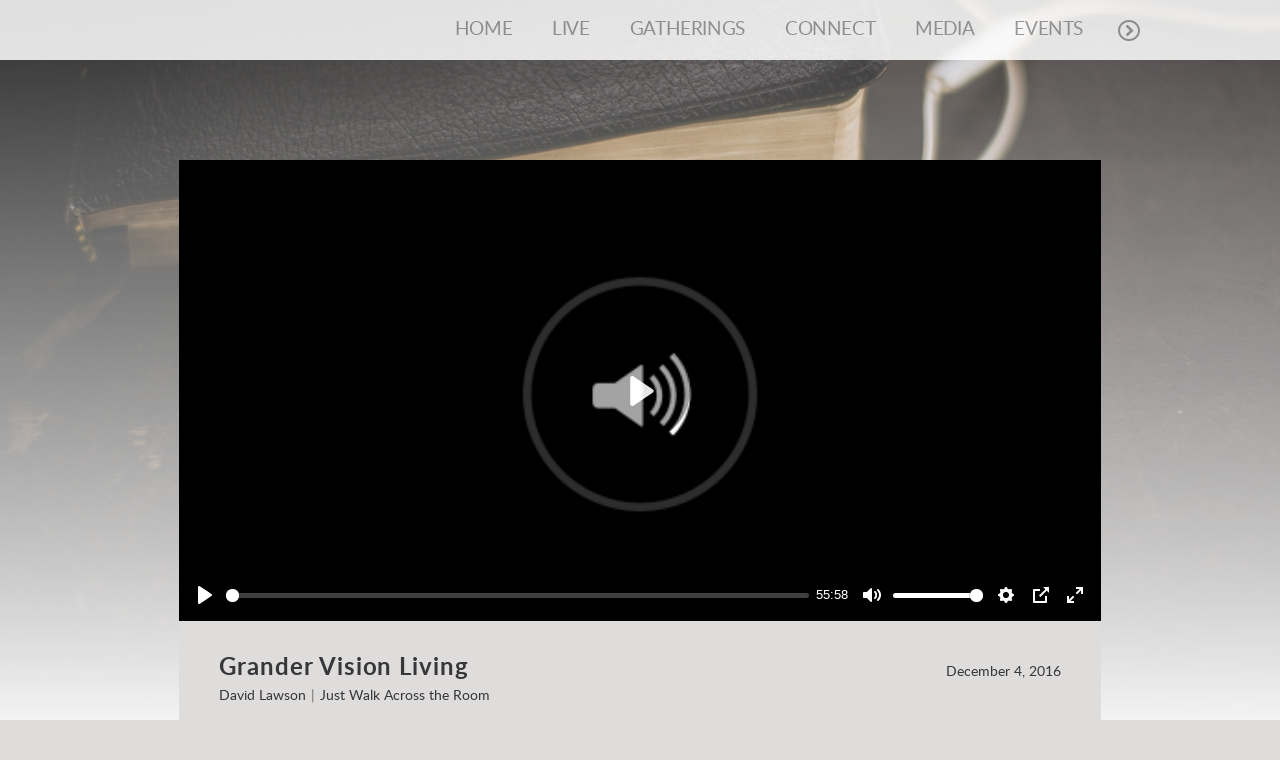

--- FILE ---
content_type: text/html
request_url: https://eastpark.org/sermons/just-walk-across-the-room
body_size: 23439
content:
<!DOCTYPE html>
<!-- tag: 26.0.62 | ref: bad13ae17 -->
<html>
  <head>
    <meta charset="utf-8">
    
    <title>Eastpark Church | Just Walk Across the Room</title>
<meta name="description" content="This is a page on the Eastpark Church website. Check it out!" />
<meta property="og:title" content="Eastpark Church | Just Walk Across the Room" />
<meta property="og:description" content="This is a page on the Eastpark Church website. Check it out!" />
<meta property="og:type" content="website" />
<meta property="og:url" content="https://eastpark.org/sermons/just-walk-across-the-room" />
<meta property="og:image" content="https://s3.amazonaws.com/assets.cloversites.com/mediaplayer/defaults/default-audio-original.png" />
<meta name="twitter:card" content="summary_large_image" />
<meta name="twitter:title" content="Eastpark Church | Just Walk Across the Room" />
<meta name="twitter:description" content="This is a page on the Eastpark Church website. Check it out!" />
<meta name="twitter:image" content="https://s3.amazonaws.com/assets.cloversites.com/mediaplayer/defaults/default-audio-original.png" />
    <meta name="viewport" content="width=device-width, initial-scale=1.0, maximum-scale=1.0, user-scalable=no" />

    <link rel="shortcut icon" type="image/x-icon" href="https://s3.amazonaws.com/media.cloversites.com/a4/a488ee86-64b6-4dfe-b7dd-9dbd9cb04dd7/favicons/1652813030-logo_with_square_background_6bv_icon.ico">

    <link rel="stylesheet" media="all" href="https://cdn.cloversites.com/production/websites/application-2bcce868e9ecfb6e823536cc735d148692d206c63f81a06c7f037be829b462a9.css" data_turbolinks_track="true" debug="false" />


    <link rel="stylesheet" media="all" href="https://cdn.cloversites.com/production/websites/designs/voyage/base-1b6ed5bcb6d449cd4ea1fbfd4183b682b7e409aca3123030c5aaa4119b2c2356.css" debug="false" />

    <script src="https://cdn.cloversites.com/production/websites/application-73c579df8ac31110f0b4fce5da584fa873208a32a374563cc27afe33fca3c7fc.js" class="clover" data_turbolinks_track="true" debug="false"></script>
    <script src="https://cdn.cloversites.com/production/websites/designs/voyage/base-a029fd623f815eb40b58864bb6a44486c9f5e38ab28eae5ba6820fecb8309c68.js" debug="false" data-turbolinks-track="true" class="clover"></script>


    <script>
//<![CDATA[

      var __REACT_ON_RAILS_EVENT_HANDLERS_RAN_ONCE__ = true

//]]>
</script>
    <script src="https://cdn.cloversites.com/builds/packs/js/runtime-29643ceddd61d164b25a.js"></script>
<script src="https://cdn.cloversites.com/builds/packs/js/1-e60bee055af76f433b9b.chunk.js"></script>
<script src="https://cdn.cloversites.com/builds/packs/js/2-780b22ac1bc388c90fe4.chunk.js"></script>
<script src="https://cdn.cloversites.com/builds/packs/js/media-c2244b2b887e00dd2ac6.chunk.js"></script>



      <link rel="stylesheet" media="screen" href="https://assets.cloversites.com/fonts/picker/lato/latoregular.css" class="clover" />

      <style id="color-css">:root{--subpalette1-bg:#dedddb;--subpalette1-accent:#36363b;--subpalette1-text:rgba(54,54,59,0.7);--subpalette1-header:#36363b;--subpalette1-link:#9098ab;--subpalette1-btn:#9098ab;--subpalette1-gal-btn:#fff;--subpalette1-input-border:#9098ab;--subpalette1-input-unselected:#36363b;--subpalette1-input-selected:#9098ab;--subpalette2-bg:#fff;--subpalette2-accent:#36363b;--subpalette2-text:rgba(54,54,59,0.7);--subpalette2-header:#36363b;--subpalette2-link:#9098ab;--subpalette2-btn:#9098ab;--subpalette2-gal-btn:#2a2a2a;--subpalette2-input-border:#9098ab;--subpalette2-input-unselected:#36363b;--subpalette2-input-selected:#9098ab;--subpalette3-bg:#36363b;--subpalette3-accent:#dedddb;--subpalette3-text:rgba(255,255,255,0.7);--subpalette3-header:#fff;--subpalette3-link:#9098ab;--subpalette3-btn:#9098ab;--subpalette3-gal-btn:#fff;--subpalette3-input-border:#9098ab;--subpalette3-input-unselected:#fff;--subpalette3-input-selected:#9098ab;--subpalette4-bg:#696969;--subpalette4-accent:#2f2f33;--subpalette4-text:rgba(255,255,255,0.7);--subpalette4-header:#fff;--subpalette4-link:#9098ab;--subpalette4-btn:#9098ab;--subpalette4-gal-btn:#2a2a2a;--subpalette4-input-border:#9098ab;--subpalette4-input-unselected:#fff;--subpalette4-input-selected:#9098ab;--nav-subpalette-bg:#fff;--nav-subpalette-text:#36363b;--nav-subpalette-accent:#9098ab}.palette .site-section.header{color:#36363b}.palette .site-section.header,.palette .site-section.header #more-nav-button ul:before{background-color:rgba(255,255,255,0.85)}.palette .site-section.header #more-nav-button button{color:inherit}.palette .site-section.header .sub-navigation .selected span:before{border-color:#9098ab}.palette .site-section.header .sub-navigation:before{background-color:rgba(255,255,255,0.96)}.palette .mobile-nav-icon span{background-color:#36363b}.palette #mobile-navigation .main-navigation,.palette #mobile-navigation .main-navigation>ul>li{background-color:#fff}.palette #mobile-navigation .main-navigation>ul>li a{color:#36363b}.palette #mobile-navigation .main-navigation>ul>li .sub-navigation{background-color:#f7f7f7}.palette .site-section.subpalette1{background-color:#dedddb;color:rgba(54,54,59,0.7)}.palette .site-section.subpalette1 .bg-helper .bg-opacity{background-color:#dedddb}.palette .site-section.subpalette1.bg-fade.bg-fade-down .bg-helper:after{background-color:transparent;background-image:-webkit-linear-gradient(top, rgba(222,221,219,0) 3%,#dedddb 97%);background-image:linear-gradient(to bottom, rgba(222,221,219,0) 3%,#dedddb 97%)}.palette .site-section.subpalette1.bg-fade.bg-fade-up .bg-helper:after{background-color:transparent;background-image:-webkit-linear-gradient(top, #dedddb 3%,rgba(222,221,219,0) 97%);background-image:linear-gradient(to bottom, #dedddb 3%,rgba(222,221,219,0) 97%)}.palette .site-section.subpalette1.bg-fade.bg-fade-right .bg-helper:after{background-color:transparent;background-image:-webkit-linear-gradient(top, rgba(222,221,219,0) 3%,#dedddb 97%);background-image:linear-gradient(to right, rgba(222,221,219,0) 3%,#dedddb 97%)}.palette .site-section.subpalette1.bg-fade.bg-fade-left .bg-helper:after{background-color:transparent;background-image:-webkit-linear-gradient(top, #dedddb 3%,rgba(222,221,219,0) 97%);background-image:linear-gradient(to right, #dedddb 3%,rgba(222,221,219,0) 97%)}.palette .site-section.subpalette1 header{color:#36363b}.palette .site-section.subpalette1 .photo-content:after{border-color:#36363b}.palette .site-section.subpalette1 a{color:#9098ab}.palette .site-section.subpalette1 a:focus,.palette .site-section.subpalette1 a:hover{color:#b1b8c9}.palette .site-section.subpalette1 .sites-button{background-color:#9098ab;color:#fff}.palette .site-section.subpalette1 a:focus .sites-button,.palette .site-section.subpalette1 a:hover .sites-button,.palette .site-section.subpalette1 .sites-button:focus,.palette .site-section.subpalette1 .sites-button:hover{background-color:#adb3c1}.palette .site-section.subpalette1.left-media-overlap .group-1,.palette .site-section.subpalette1.right-media-overlap .group-0{color:rgba(54,54,59,0.7)}.palette .site-section.subpalette1.left-media-overlap .group-1 header,.palette .site-section.subpalette1.right-media-overlap .group-0 header{color:#36363b}.palette .site-section.subpalette1.left-media-overlap .group-1:after,.palette .site-section.subpalette1.right-media-overlap .group-0:after{background-color:rgba(255,255,255,0.96)}.palette .site-section.subpalette1.left-media-overlap .group-1 .sites-button,.palette .site-section.subpalette1.right-media-overlap .group-0 .sites-button{background-color:#9098ab;color:#fff}.palette .site-section.subpalette1.left-media-overlap .group-1 a:focus .sites-button,.palette .site-section.subpalette1.left-media-overlap .group-1 a:hover .sites-button,.palette .site-section.subpalette1.left-media-overlap .group-1 .sites-button:focus,.palette .site-section.subpalette1.left-media-overlap .group-1 .sites-button:hover,.palette .site-section.subpalette1.right-media-overlap .group-0 a:focus .sites-button,.palette .site-section.subpalette1.right-media-overlap .group-0 a:hover .sites-button,.palette .site-section.subpalette1.right-media-overlap .group-0 .sites-button:focus,.palette .site-section.subpalette1.right-media-overlap .group-0 .sites-button:hover{background-color:#adb3c1}.palette .site-section.subpalette1 .slick button:before{color:#fff}.palette .site-section.subpalette1.media .media-attachment-popup{background-color:#e6e6e6;box-shadow:0 0 50px rgba(0,0,0,0.1)}.palette .site-section.subpalette1.media .media-attachment-popup:before{border-top-color:#e6e6e6}.palette .site-section.subpalette1.media .media-attachment-popup li{border-color:#fff}.palette .site-section.subpalette1.media .media-attachment-popup a{color:#36363b}.palette .site-section.subpalette1.media .media-attachment-popup a:focus,.palette .site-section.subpalette1.media .media-attachment-popup a:hover{color:#5b5b63}.palette .site-section.subpalette1.media .plyr--audio .plyr__controls,.palette .site-section.subpalette1.media .plyr--audio .plyr__control{background-color:#fff;color:#36363b}.palette .site-section.subpalette1.media .plyr--audio .plyr__menu__container{background-color:#fff}.palette .site-section.subpalette1.media .plyr--audio .plyr__menu__container::after{border-top-color:rgba(255,255,255,0.9)}.palette .site-section.subpalette1.media .plyr--audio .plyr__menu__container .plyr__control--forward::after{border-left-color:rgba(54,54,59,0.8)}.palette .site-section.subpalette1.media .media-player{background-color:#fff;color:#36363b;box-shadow:0 0 50px rgba(0,0,0,0.04)}.palette .site-section.subpalette1.media .media-player header{color:#36363b}.palette .site-section.subpalette1.media .media-footer{border-top-color:rgba(54,54,59,0.2)}.palette .site-section.subpalette1.media .media-header div.text-content,.palette .site-section.subpalette1.media .media-footer button,.palette .site-section.subpalette1.media .media-footer .download-button{color:#36363b}.palette .site-section.subpalette1.media .media-header div.text-content:focus,.palette .site-section.subpalette1.media .media-header div.text-content:hover,.palette .site-section.subpalette1.media .media-footer button:focus,.palette .site-section.subpalette1.media .media-footer button:hover,.palette .site-section.subpalette1.media .media-footer .download-button:focus,.palette .site-section.subpalette1.media .media-footer .download-button:hover{color:#5b5b63}.palette .site-section.subpalette1.media .media-description{color:rgba(54,54,59,0.6)}.palette .site-section.subpalette1.media .media-card{box-shadow:0 0 30px rgba(0,0,0,0.03)}.palette .site-section.subpalette1.media .media-card.selected:before,.palette .site-section.subpalette1.media .media-card.selected .card-image:before{box-shadow:0 0 0 2px #36363b}@media (min-width: 768px){.palette .site-section.subpalette1.media .media-card header{color:#36363b}.palette .site-section.subpalette1.media .media-card.selected:before,.palette .site-section.subpalette1.media .media-card.selected .card-image:before{box-shadow:0 0 0 2px #36363b}.palette .site-section.subpalette1.media .media-card .card-image,.palette .site-section.subpalette1.media .media-card .card-body{background-color:#fff;color:#36363b}}.palette .site-section.subpalette1.media .media-grid li,.palette .site-section.subpalette1.media .media-list li{border-color:rgba(54,54,59,0.1)}.palette .site-section.subpalette1.media .media-list-container .card-body{background-color:transparent}.palette .site-section.subpalette1 a.event-info-container{color:inherit}.palette .site-section.subpalette1 .event-tile-item,.palette .site-section.subpalette1 .event-calendar-weeks{box-shadow:0 1px 5px rgba(54,54,59,0.5);background-color:#fff}.palette .site-section.subpalette1 .event-gallery-item .event-info-image{box-shadow:0 1px 5px rgba(54,54,59,0.5)}.palette .site-section.subpalette1 .fc-body{box-shadow:0 1px 5px rgba(54,54,59,0.5)}.palette .site-section.subpalette1 .fc-body .fc-day{border-color:rgba(54,54,59,0.25);background-color:#fff}.palette .site-section.subpalette1 a.fc-day-grid-event{background-color:transparent;border-color:transparent;color:rgba(54,54,59,0.7)}.palette .site-section.subpalette1 a.fc-day-grid-event.fc-not-end,.palette .site-section.subpalette1 a.fc-day-grid-event.fc-not-start,.palette .site-section.subpalette1 a.fc-day-grid-event.event-calendar-day-event-long{background-color:#9098ab;color:#fff}.palette .site-section.subpalette1 .event-calendar-list-back{color:#9098ab}.palette .site-section.subpalette1 .event-calendar-list-back:focus,.palette .site-section.subpalette1 .event-calendar-list-back:hover{color:#b1b8c9}@media all and (max-width: 768px){.palette .site-section.subpalette1 .event-list-item{background-color:#fff;box-shadow:0 1px 5px rgba(54,54,59,0.5)}.palette .site-section.subpalette1 .fc-day-number.fc-has-events{background-color:#9098ab;color:#fff}}.palette .site-section.subpalette1.event-details img.main-event-thumbnail{box-shadow:0 20px 40px 10px rgba(54,54,59,0.1),0 26px 50px 0 rgba(54,54,59,0.24)}.palette .site-section.subpalette1.event-details .calendar-location svg path{stroke:rgba(54,54,59,0.7)}.palette .site-section.subpalette1.livestream .next_live_stream_title,.palette .site-section.subpalette1.livestream .live_stream_title,.palette .site-section.subpalette1.livestream .desc div{color:rgba(54,54,59,0.7) !important}.palette .site-section.subpalette1.form .section-header i{color:#9098ab;transition:color .2s}.palette .site-section.subpalette1.form .section-header i:focus,.palette .site-section.subpalette1.form .section-header i:hover{color:#b1b8c9}.palette .site-section.subpalette1.form .modal .modal-dialog .modal-dialog,.palette .site-section.subpalette1.form .modal-backdrop{background-color:#dedddb}.palette .site-section.subpalette1.form .modal .modal-dialog{color:rgba(54,54,59,0.7)}.palette .site-section.subpalette1.form .nav-tabs>li>a{color:inherit}.palette .site-section.subpalette1.form .nav-tabs>li>a:focus,.palette .site-section.subpalette1.form .nav-tabs>li>a:hover{color:inherit}.palette .site-section.subpalette1.form .nav-tabs>li:not(.active)>a{opacity:.5}.palette .site-section.subpalette1.form .nav-tabs>li.active>a{border-bottom-color:#36363b}.palette .site-section.subpalette1.form .form-tabs .no-active-tab .nav-tabs>li.active>a{opacity:.5;border-bottom-color:transparent}.palette .site-section.subpalette1.form .intl-tel-input .country-list{color:#525252}.palette .site-section.subpalette1.form .draggable-file-upload button{color:#9098ab}.palette .site-section.subpalette1.form .draggable-file-upload button:focus,.palette .site-section.subpalette1.form .draggable-file-upload button:hover{color:#b1b8c9}.palette .site-section.subpalette1.form .file-progress-bar{background-color:rgba(54,54,59,0.25)}.palette .site-section.subpalette1.form .file-progress{background-color:#9098ab}.palette .site-section.subpalette1.form .modal .modal-dialog .modal-btn:not(.sites-button),.palette .site-section.subpalette1.form .login-actions .btn:not(.sites-button),.palette .site-section.subpalette1.form .btn.mb-action:not(.sites-button),.palette .site-section.subpalette1.form .btn-action .btn:not(.sites-button),.palette .site-section.subpalette1.form .clear-selection{color:#9098ab}.palette .site-section.subpalette1.form .modal .modal-dialog .modal-btn:not(.sites-button):focus,.palette .site-section.subpalette1.form .modal .modal-dialog .modal-btn:not(.sites-button):hover,.palette .site-section.subpalette1.form .login-actions .btn:not(.sites-button):focus,.palette .site-section.subpalette1.form .login-actions .btn:not(.sites-button):hover,.palette .site-section.subpalette1.form .btn.mb-action:not(.sites-button):focus,.palette .site-section.subpalette1.form .btn.mb-action:not(.sites-button):hover,.palette .site-section.subpalette1.form .btn-action .btn:not(.sites-button):focus,.palette .site-section.subpalette1.form .btn-action .btn:not(.sites-button):hover,.palette .site-section.subpalette1.form .clear-selection:focus,.palette .site-section.subpalette1.form .clear-selection:hover{color:#b1b8c9}.palette .site-section.subpalette1.form .signup-slot-categories>span.active,.palette .site-section.subpalette1.form .signup-slot-categories .category-selected .more-categories{border-bottom-color:#36363b}.palette .site-section.subpalette1.form .recurring-selector{border-bottom-color:rgba(144,152,171,0.5)}.palette .site-section.subpalette1.form .recurring-selector>span.active{border-bottom-color:#36363b}.palette .site-section.subpalette1.form .formbuilder-step .step-index,.palette .site-section.subpalette1.form .formbuilder-step .bottom-vertical-line{background-color:rgba(163,163,163,0.85)}.palette .site-section.subpalette1.form .formbuilder-step .step-index,.palette .site-section.subpalette1.form .step-dropdown-header .step-index{color:#dedddb}.palette .site-section.subpalette1.form .installments-table .table-header{border-bottom:1px solid #9098ab}.palette .site-section.subpalette1.form .installments-table .table-row .dropdown-toggle{color:inherit}.palette .site-section.subpalette1.form .installments-table .table-row .dropdown>button:focus,.palette .site-section.subpalette1.form .installments-table .table-row .dropdown>button:hover,.palette .site-section.subpalette1.form .installments-table .table-row .dropdown.show>button{background-color:rgba(54,54,59,0.25)}.palette .site-section.subpalette1.form .k-pager-numbers .k-state-selected{background-color:#9098ab;color:#dedddb}.palette .site-section.subpalette1.form .recurring-selector>span.active{border-bottom-color:#9098ab}.palette .site-section.subpalette1.form .formbuilder-step.active .step-index,.palette .site-section.subpalette1.form .step-dropdown-header .step-index{background-color:#9098ab}.palette .site-section.subpalette1.form .login-dropdown .dropdown-toggle.btn{background-color:#9098ab;color:#dedddb}.palette .site-section.subpalette1.form .panel-heading,.palette .site-section.subpalette1.form .card-header{background:#9098ab}.palette .site-section.subpalette1.form .panel-heading .accordion-toggle,.palette .site-section.subpalette1.form .card-header{color:#dedddb}.palette .site-section.subpalette1 .sites-PrayerList__PostDate{opacity:.6}.palette .site-section.subpalette1 .sites-PrayerList__ContactInfoButton{color:currentColor}.palette .site-section.subpalette1 .sites-PrayerList__ContactInfoButton svg{fill:currentColor}.palette .site-section.subpalette1 .sites-PrayerList__Acknowledge svg{fill:rgba(54,54,59,0.7)}.palette .site-section.subpalette1.tabs .tabs-ribbon{background-color:#9098ab}.palette .site-section.subpalette1.tabs .tab-title{background-color:#9098ab;color:#fff}.palette .site-section.subpalette1.tabs .tab-title:focus,.palette .site-section.subpalette1.tabs .tab-title:hover,.palette .site-section.subpalette1.tabs .tab-title[aria-selected="true"]{background-color:#adb3c1}.palette .site-section.subpalette1.accordion .accordion-title{background-color:#9098ab;color:#fff}.palette .site-section.subpalette1 #clover-icon{fill:rgba(54,54,59,0.7)}.palette .site-section.subpalette1 .search-select .input-group-btn button{color:inherit}.palette .site-section.subpalette1 .checkbox>.control-label{color:inherit !important;opacity:1 !important}.palette .site-section.subpalette1 .digital-signature-field .click-to-sign,.palette .site-section.subpalette1 .digital-signature-field .sign-style-clicked,.palette .site-section.subpalette1 .digital-signature-field .sigCanvas{border-color:#000;background-color:#fff;color:#000}.palette .site-section.subpalette1 .digital-signature-field .overlay-canvas .fms-pagination-arrow-right,.palette .site-section.subpalette1 .digital-signature-field .overlay-canvas .fms-plus,.palette .site-section.subpalette1 .digital-signature-field .overlay-canvas .fms-cancel{color:#000}.palette .site-section.subpalette1 .iti__arrow{border-top-color:inherit;border-bottom-color:inherit}.palette .site-section.subpalette1 .iti__country-name{color:#525252}.palette .site-section.subpalette1 .has-error .legend,.palette .site-section.subpalette1 .has-error.form-group .control-label,.palette .site-section.subpalette1 .has-error.sites-PrayerForm__SubmissionMessage{color:#fd5b63}.palette .site-section.subpalette1 .has-error.form-group .form-help,.palette .site-section.subpalette1 .has-error.form-group .helper,.palette .site-section.subpalette1 .has-error.checkbox .form-help,.palette .site-section.subpalette1 .has-error.checkbox .helper,.palette .site-section.subpalette1 .has-error.radio .form-help,.palette .site-section.subpalette1 .has-error.radio .helper{color:#fd5b63}.palette .site-section.subpalette1 .pop-over .pop-over-container{background-color:#dedddb;color:rgba(54,54,59,0.7)}.palette .site-section.subpalette1 .pop-over .pop-over-container .filter-option{transition:color 0.2s, background-color 0.2s}.palette .site-section.subpalette1 .pop-over .pop-over-container .filter-option:hover{background-color:rgba(144,152,171,0.25)}.palette .site-section.subpalette1 .form-group .dropdown-menu,.palette .site-section.subpalette1 .login-details .dropdown-menu{background-color:#dedddb}.palette .site-section.subpalette1 .form-group .dropdown-menu>li>a,.palette .site-section.subpalette1 .form-group .dropdown-menu>li>a:focus,.palette .site-section.subpalette1 .form-group .dropdown-menu>li>a:hover,.palette .site-section.subpalette1 .login-details .dropdown-menu>li>a,.palette .site-section.subpalette1 .login-details .dropdown-menu>li>a:focus,.palette .site-section.subpalette1 .login-details .dropdown-menu>li>a:hover{color:rgba(54,54,59,0.7)}.palette .site-section.subpalette1 .form-group .dropdown-menu>li>a:focus,.palette .site-section.subpalette1 .form-group .dropdown-menu>li>a:hover,.palette .site-section.subpalette1 .login-details .dropdown-menu>li>a:focus,.palette .site-section.subpalette1 .login-details .dropdown-menu>li>a:hover{background-color:rgba(144,152,171,0.25)}.palette .site-section.subpalette1 .form-group .ui-select-choices,.palette .site-section.subpalette1 .login-details .ui-select-choices{background-color:#dedddb}.palette .site-section.subpalette1 .form-group .ui-select-choices-row,.palette .site-section.subpalette1 .form-group .ui-select-choices-row:focus,.palette .site-section.subpalette1 .form-group .ui-select-choices-row:hover,.palette .site-section.subpalette1 .login-details .ui-select-choices-row,.palette .site-section.subpalette1 .login-details .ui-select-choices-row:focus,.palette .site-section.subpalette1 .login-details .ui-select-choices-row:hover{color:rgba(54,54,59,0.7)}.palette .site-section.subpalette1 .form-group .ui-select-choices-row:focus,.palette .site-section.subpalette1 .form-group .ui-select-choices-row:hover,.palette .site-section.subpalette1 .login-details .ui-select-choices-row:focus,.palette .site-section.subpalette1 .login-details .ui-select-choices-row:hover{background-color:rgba(144,152,171,0.25)}.palette .site-section.subpalette1 .form-group .ui-select-choices-row.active,.palette .site-section.subpalette1 .login-details .ui-select-choices-row.active{color:#dedddb;background-color:#9098ab}.palette .site-section.subpalette1 .ss__menu,.palette .site-section.subpalette1 .slot-category-dropdown{background-color:#dedddb}.palette .site-section.subpalette1 .ss__option--is-focused,.palette .site-section.subpalette1 .slot-category-dropdown>span:hover{background-color:rgba(144,152,171,0.25)}.palette .site-section.subpalette1 .ss__option--is-selected,.palette .site-section.subpalette1 .slot-category-dropdown>span.active{color:#dedddb;background-color:#9098ab}.palette .site-section.subpalette1 .checkbox .helper,.palette .site-section.subpalette1 .radio .helper{border-color:currentColor}.palette .site-section.subpalette1 .checkbox label:hover .helper,.palette .site-section.subpalette1 .checkbox input:checked ~ .helper,.palette .site-section.subpalette1 .radio label:hover .helper,.palette .site-section.subpalette1 .radio input:checked ~ .helper{border-color:#9098ab}.palette .site-section.subpalette1 .checkbox .helper::before{color:#9098ab}.palette .site-section.subpalette1 .radio .helper::before{background-color:#9098ab}.palette .site-section.subpalette1 .sites-input,.palette .site-section.subpalette1 .sites-input-group-addon{color:#9098ab}.palette .site-section.subpalette1 .sites-input{border-color:#9098ab}.palette .site-section.subpalette1 .sites-input::placeholder{color:rgba(144,152,171,0.5)}.palette .site-section.subpalette1 .radio-btn{border-color:#36363b}.palette .site-section.subpalette1 .radio-btn .input-group-radio,.palette .site-section.subpalette1 .radio-btn .item-amount{background-color:#36363b;color:#dedddb}.palette .site-section.subpalette1 .radio-btn .item-amount.user-amount .form-control{border-color:#dedddb;color:#dedddb}.palette .site-section.subpalette1 .radio-btn.item-selected{border-color:#9098ab}.palette .site-section.subpalette1 .radio-btn.item-selected .input-group-radio,.palette .site-section.subpalette1 .radio-btn.item-selected .item-amount{background-color:#9098ab;color:#dedddb}.palette .site-section.subpalette1 .radio-btn.item-selected .item-amount.user-amount .form-control{border-color:#dedddb;color:#dedddb}.palette .site-section.subpalette1 .slots .slot{background-color:#36363b;border-color:#36363b;color:#dedddb}.palette .site-section.subpalette1 .slots .slot.active{background-color:#9098ab;border-color:#9098ab;color:#dedddb}.palette .site-section.subpalette1 .setup-partial-payment .partial-type-picker{border-color:#9098ab}.palette .site-section.subpalette1 .setup-partial-payment .partial-type-picker span{color:rgba(54,54,59,0.7)}.palette .site-section.subpalette1 .setup-partial-payment .partial-type-picker span.active{background-color:#9098ab;color:#dedddb}.palette .site-section.subpalette1 .payment-methods .choose-payment-method .payment-method .btn{border-color:rgba(144,152,171,0.25);color:rgba(54,54,59,0.7)}.palette .site-section.subpalette1 .payment-methods .choose-payment-method .payment-method .btn.active{border-color:#9098ab}.palette .site-section.subpalette1 .form-group .control-label{color:#9098ab;opacity:0.4}.palette .site-section.subpalette1 .form-group .radio label.control-label{color:rgba(54,54,59,0.7);opacity:1}.palette .site-section.subpalette1 .form-group .form-control,.palette .site-section.subpalette1 .form-group .dropdown-toggle,.palette .site-section.subpalette1 .form-group .ss__control{border-bottom:1px solid #9098ab}.palette .site-section.subpalette1 .radio-btn,.palette .site-section.subpalette1 .slots .slot{opacity:.7}.palette .site-section.subpalette1 .radio-btn.item-selected,.palette .site-section.subpalette1 .slots .slot.active{opacity:1}.palette .site-section.subpalette1 .has-error .form-control,.palette .site-section.subpalette1 .has-error .dropdown-toggle{border-bottom-color:#fd5b63}.palette .site-section.subpalette1 .pagination a{color:rgba(54,54,59,0.7)}.palette .site-section.subpalette1 .pagination a:before,.palette .site-section.subpalette1 .pagination a:after{border-color:rgba(54,54,59,0.7)}.palette .site-alerts.subpalette1 .site-alert{background-color:#36363b;color:#fff}.palette .site-alerts.subpalette1 .site-alert .site-alert-dismiss{color:#fff}.palette .site-alerts.subpalette1 .sites-button{background-color:#9098ab;color:#fff}.palette .site-alerts.subpalette1 a:focus .sites-button,.palette .site-alerts.subpalette1 a:hover .sites-button,.palette .site-alerts.subpalette1 .sites-button:focus,.palette .site-alerts.subpalette1 .sites-button:hover{background-color:#adb3c1}.palette .site-section.subpalette2{background-color:#fff;color:rgba(54,54,59,0.7)}.palette .site-section.subpalette2 .bg-helper .bg-opacity{background-color:#fff}.palette .site-section.subpalette2.bg-fade.bg-fade-down .bg-helper:after{background-color:transparent;background-image:-webkit-linear-gradient(top, rgba(255,255,255,0) 3%,#fff 97%);background-image:linear-gradient(to bottom, rgba(255,255,255,0) 3%,#fff 97%)}.palette .site-section.subpalette2.bg-fade.bg-fade-up .bg-helper:after{background-color:transparent;background-image:-webkit-linear-gradient(top, #fff 3%,rgba(255,255,255,0) 97%);background-image:linear-gradient(to bottom, #fff 3%,rgba(255,255,255,0) 97%)}.palette .site-section.subpalette2.bg-fade.bg-fade-right .bg-helper:after{background-color:transparent;background-image:-webkit-linear-gradient(top, rgba(255,255,255,0) 3%,#fff 97%);background-image:linear-gradient(to right, rgba(255,255,255,0) 3%,#fff 97%)}.palette .site-section.subpalette2.bg-fade.bg-fade-left .bg-helper:after{background-color:transparent;background-image:-webkit-linear-gradient(top, #fff 3%,rgba(255,255,255,0) 97%);background-image:linear-gradient(to right, #fff 3%,rgba(255,255,255,0) 97%)}.palette .site-section.subpalette2 header{color:#36363b}.palette .site-section.subpalette2 .photo-content:after{border-color:#36363b}.palette .site-section.subpalette2 a{color:#9098ab}.palette .site-section.subpalette2 a:focus,.palette .site-section.subpalette2 a:hover{color:#b1b8c9}.palette .site-section.subpalette2 .sites-button{background-color:#9098ab;color:#fff}.palette .site-section.subpalette2 a:focus .sites-button,.palette .site-section.subpalette2 a:hover .sites-button,.palette .site-section.subpalette2 .sites-button:focus,.palette .site-section.subpalette2 .sites-button:hover{background-color:#adb3c1}.palette .site-section.subpalette2.left-media-overlap .group-1,.palette .site-section.subpalette2.right-media-overlap .group-0{color:rgba(54,54,59,0.7)}.palette .site-section.subpalette2.left-media-overlap .group-1 header,.palette .site-section.subpalette2.right-media-overlap .group-0 header{color:#36363b}.palette .site-section.subpalette2.left-media-overlap .group-1:after,.palette .site-section.subpalette2.right-media-overlap .group-0:after{background-color:rgba(255,255,255,0.96)}.palette .site-section.subpalette2.left-media-overlap .group-1 .sites-button,.palette .site-section.subpalette2.right-media-overlap .group-0 .sites-button{background-color:#9098ab;color:#fff}.palette .site-section.subpalette2.left-media-overlap .group-1 a:focus .sites-button,.palette .site-section.subpalette2.left-media-overlap .group-1 a:hover .sites-button,.palette .site-section.subpalette2.left-media-overlap .group-1 .sites-button:focus,.palette .site-section.subpalette2.left-media-overlap .group-1 .sites-button:hover,.palette .site-section.subpalette2.right-media-overlap .group-0 a:focus .sites-button,.palette .site-section.subpalette2.right-media-overlap .group-0 a:hover .sites-button,.palette .site-section.subpalette2.right-media-overlap .group-0 .sites-button:focus,.palette .site-section.subpalette2.right-media-overlap .group-0 .sites-button:hover{background-color:#adb3c1}.palette .site-section.subpalette2 .slick button:before{color:#2a2a2a}.palette .site-section.subpalette2.media .media-attachment-popup{background-color:#c6c4c0;box-shadow:0 0 50px rgba(0,0,0,0.1)}.palette .site-section.subpalette2.media .media-attachment-popup:before{border-top-color:#c6c4c0}.palette .site-section.subpalette2.media .media-attachment-popup li{border-color:#fff}.palette .site-section.subpalette2.media .media-attachment-popup a{color:#36363b}.palette .site-section.subpalette2.media .media-attachment-popup a:focus,.palette .site-section.subpalette2.media .media-attachment-popup a:hover{color:#5b5b63}.palette .site-section.subpalette2.media .plyr--audio .plyr__controls,.palette .site-section.subpalette2.media .plyr--audio .plyr__control{background-color:#dedddb;color:#36363b}.palette .site-section.subpalette2.media .plyr--audio .plyr__menu__container{background-color:#dedddb}.palette .site-section.subpalette2.media .plyr--audio .plyr__menu__container::after{border-top-color:rgba(222,221,219,0.9)}.palette .site-section.subpalette2.media .plyr--audio .plyr__menu__container .plyr__control--forward::after{border-left-color:rgba(54,54,59,0.8)}.palette .site-section.subpalette2.media .media-player{background-color:#dedddb;color:#36363b;box-shadow:none}.palette .site-section.subpalette2.media .media-player header{color:#36363b}.palette .site-section.subpalette2.media .media-footer{border-top-color:rgba(54,54,59,0.2)}.palette .site-section.subpalette2.media .media-header div.text-content,.palette .site-section.subpalette2.media .media-footer button,.palette .site-section.subpalette2.media .media-footer .download-button{color:#36363b}.palette .site-section.subpalette2.media .media-header div.text-content:focus,.palette .site-section.subpalette2.media .media-header div.text-content:hover,.palette .site-section.subpalette2.media .media-footer button:focus,.palette .site-section.subpalette2.media .media-footer button:hover,.palette .site-section.subpalette2.media .media-footer .download-button:focus,.palette .site-section.subpalette2.media .media-footer .download-button:hover{color:#5b5b63}.palette .site-section.subpalette2.media .media-description{color:rgba(54,54,59,0.6)}.palette .site-section.subpalette2.media .media-card.selected:before,.palette .site-section.subpalette2.media .media-card.selected .card-image:before{box-shadow:0 0 0 2px #36363b}@media (min-width: 768px){.palette .site-section.subpalette2.media .media-card header{color:#36363b}.palette .site-section.subpalette2.media .media-card.selected:before,.palette .site-section.subpalette2.media .media-card.selected .card-image:before{box-shadow:0 0 0 2px #36363b}.palette .site-section.subpalette2.media .media-card .card-image,.palette .site-section.subpalette2.media .media-card .card-body{background-color:#dedddb;color:#36363b}}.palette .site-section.subpalette2.media .media-grid li,.palette .site-section.subpalette2.media .media-list li{border-color:rgba(54,54,59,0.1)}.palette .site-section.subpalette2.media .media-list-container .card-body{background-color:transparent}.palette .site-section.subpalette2 a.event-info-container{color:inherit}.palette .site-section.subpalette2 .event-tile-item,.palette .site-section.subpalette2 .event-calendar-weeks{box-shadow:0 1px 5px rgba(54,54,59,0.5);background-color:#fff}.palette .site-section.subpalette2 .event-gallery-item .event-info-image{box-shadow:0 1px 5px rgba(54,54,59,0.5)}.palette .site-section.subpalette2 .fc-body{box-shadow:0 1px 5px rgba(54,54,59,0.5)}.palette .site-section.subpalette2 .fc-body .fc-day{border-color:rgba(54,54,59,0.25);background-color:#fff}.palette .site-section.subpalette2 a.fc-day-grid-event{background-color:transparent;border-color:transparent;color:rgba(54,54,59,0.7)}.palette .site-section.subpalette2 a.fc-day-grid-event.fc-not-end,.palette .site-section.subpalette2 a.fc-day-grid-event.fc-not-start,.palette .site-section.subpalette2 a.fc-day-grid-event.event-calendar-day-event-long{background-color:#9098ab;color:#fff}.palette .site-section.subpalette2 .event-calendar-list-back{color:#9098ab}.palette .site-section.subpalette2 .event-calendar-list-back:focus,.palette .site-section.subpalette2 .event-calendar-list-back:hover{color:#b1b8c9}@media all and (max-width: 768px){.palette .site-section.subpalette2 .event-list-item{background-color:#fff;box-shadow:0 1px 5px rgba(54,54,59,0.5)}.palette .site-section.subpalette2 .fc-day-number.fc-has-events{background-color:#9098ab;color:#fff}}.palette .site-section.subpalette2.event-details img.main-event-thumbnail{box-shadow:0 20px 40px 10px rgba(54,54,59,0.1),0 26px 50px 0 rgba(54,54,59,0.24)}.palette .site-section.subpalette2.event-details .calendar-location svg path{stroke:rgba(54,54,59,0.7)}.palette .site-section.subpalette2.livestream .next_live_stream_title,.palette .site-section.subpalette2.livestream .live_stream_title,.palette .site-section.subpalette2.livestream .desc div{color:rgba(54,54,59,0.7) !important}.palette .site-section.subpalette2.form .section-header i{color:#9098ab;transition:color .2s}.palette .site-section.subpalette2.form .section-header i:focus,.palette .site-section.subpalette2.form .section-header i:hover{color:#b1b8c9}.palette .site-section.subpalette2.form .modal .modal-dialog .modal-dialog,.palette .site-section.subpalette2.form .modal-backdrop{background-color:#fff}.palette .site-section.subpalette2.form .modal .modal-dialog{color:rgba(54,54,59,0.7)}.palette .site-section.subpalette2.form .nav-tabs>li>a{color:inherit}.palette .site-section.subpalette2.form .nav-tabs>li>a:focus,.palette .site-section.subpalette2.form .nav-tabs>li>a:hover{color:inherit}.palette .site-section.subpalette2.form .nav-tabs>li:not(.active)>a{opacity:.5}.palette .site-section.subpalette2.form .nav-tabs>li.active>a{border-bottom-color:#36363b}.palette .site-section.subpalette2.form .form-tabs .no-active-tab .nav-tabs>li.active>a{opacity:.5;border-bottom-color:transparent}.palette .site-section.subpalette2.form .intl-tel-input .country-list{color:#525252}.palette .site-section.subpalette2.form .draggable-file-upload button{color:#9098ab}.palette .site-section.subpalette2.form .draggable-file-upload button:focus,.palette .site-section.subpalette2.form .draggable-file-upload button:hover{color:#b1b8c9}.palette .site-section.subpalette2.form .file-progress-bar{background-color:rgba(54,54,59,0.25)}.palette .site-section.subpalette2.form .file-progress{background-color:#9098ab}.palette .site-section.subpalette2.form .modal .modal-dialog .modal-btn:not(.sites-button),.palette .site-section.subpalette2.form .login-actions .btn:not(.sites-button),.palette .site-section.subpalette2.form .btn.mb-action:not(.sites-button),.palette .site-section.subpalette2.form .btn-action .btn:not(.sites-button),.palette .site-section.subpalette2.form .clear-selection{color:#9098ab}.palette .site-section.subpalette2.form .modal .modal-dialog .modal-btn:not(.sites-button):focus,.palette .site-section.subpalette2.form .modal .modal-dialog .modal-btn:not(.sites-button):hover,.palette .site-section.subpalette2.form .login-actions .btn:not(.sites-button):focus,.palette .site-section.subpalette2.form .login-actions .btn:not(.sites-button):hover,.palette .site-section.subpalette2.form .btn.mb-action:not(.sites-button):focus,.palette .site-section.subpalette2.form .btn.mb-action:not(.sites-button):hover,.palette .site-section.subpalette2.form .btn-action .btn:not(.sites-button):focus,.palette .site-section.subpalette2.form .btn-action .btn:not(.sites-button):hover,.palette .site-section.subpalette2.form .clear-selection:focus,.palette .site-section.subpalette2.form .clear-selection:hover{color:#b1b8c9}.palette .site-section.subpalette2.form .signup-slot-categories>span.active,.palette .site-section.subpalette2.form .signup-slot-categories .category-selected .more-categories{border-bottom-color:#36363b}.palette .site-section.subpalette2.form .recurring-selector{border-bottom-color:rgba(144,152,171,0.5)}.palette .site-section.subpalette2.form .recurring-selector>span.active{border-bottom-color:#36363b}.palette .site-section.subpalette2.form .formbuilder-step .step-index,.palette .site-section.subpalette2.form .formbuilder-step .bottom-vertical-line{background-color:rgba(185,185,186,0.85)}.palette .site-section.subpalette2.form .formbuilder-step .step-index,.palette .site-section.subpalette2.form .step-dropdown-header .step-index{color:#fff}.palette .site-section.subpalette2.form .installments-table .table-header{border-bottom:1px solid #9098ab}.palette .site-section.subpalette2.form .installments-table .table-row .dropdown-toggle{color:inherit}.palette .site-section.subpalette2.form .installments-table .table-row .dropdown>button:focus,.palette .site-section.subpalette2.form .installments-table .table-row .dropdown>button:hover,.palette .site-section.subpalette2.form .installments-table .table-row .dropdown.show>button{background-color:rgba(54,54,59,0.25)}.palette .site-section.subpalette2.form .k-pager-numbers .k-state-selected{background-color:#9098ab;color:#fff}.palette .site-section.subpalette2.form .recurring-selector>span.active{border-bottom-color:#9098ab}.palette .site-section.subpalette2.form .formbuilder-step.active .step-index,.palette .site-section.subpalette2.form .step-dropdown-header .step-index{background-color:#9098ab}.palette .site-section.subpalette2.form .login-dropdown .dropdown-toggle.btn{background-color:#9098ab;color:#fff}.palette .site-section.subpalette2.form .panel-heading,.palette .site-section.subpalette2.form .card-header{background:#9098ab}.palette .site-section.subpalette2.form .panel-heading .accordion-toggle,.palette .site-section.subpalette2.form .card-header{color:#fff}.palette .site-section.subpalette2 .sites-PrayerList__PostDate{opacity:.6}.palette .site-section.subpalette2 .sites-PrayerList__ContactInfoButton{color:currentColor}.palette .site-section.subpalette2 .sites-PrayerList__ContactInfoButton svg{fill:currentColor}.palette .site-section.subpalette2 .sites-PrayerList__Acknowledge svg{fill:rgba(54,54,59,0.7)}.palette .site-section.subpalette2.tabs .tabs-ribbon{background-color:#9098ab}.palette .site-section.subpalette2.tabs .tab-title{background-color:#9098ab;color:#fff}.palette .site-section.subpalette2.tabs .tab-title:focus,.palette .site-section.subpalette2.tabs .tab-title:hover,.palette .site-section.subpalette2.tabs .tab-title[aria-selected="true"]{background-color:#adb3c1}.palette .site-section.subpalette2.accordion .accordion-title{background-color:#9098ab;color:#fff}.palette .site-section.subpalette2 #clover-icon{fill:rgba(54,54,59,0.7)}.palette .site-section.subpalette2 .search-select .input-group-btn button{color:inherit}.palette .site-section.subpalette2 .checkbox>.control-label{color:inherit !important;opacity:1 !important}.palette .site-section.subpalette2 .digital-signature-field .click-to-sign,.palette .site-section.subpalette2 .digital-signature-field .sign-style-clicked,.palette .site-section.subpalette2 .digital-signature-field .sigCanvas{border-color:#000;background-color:#fff;color:#000}.palette .site-section.subpalette2 .digital-signature-field .overlay-canvas .fms-pagination-arrow-right,.palette .site-section.subpalette2 .digital-signature-field .overlay-canvas .fms-plus,.palette .site-section.subpalette2 .digital-signature-field .overlay-canvas .fms-cancel{color:#000}.palette .site-section.subpalette2 .iti__arrow{border-top-color:inherit;border-bottom-color:inherit}.palette .site-section.subpalette2 .iti__country-name{color:#525252}.palette .site-section.subpalette2 .has-error .legend,.palette .site-section.subpalette2 .has-error.form-group .control-label,.palette .site-section.subpalette2 .has-error.sites-PrayerForm__SubmissionMessage{color:#fd5b63}.palette .site-section.subpalette2 .has-error.form-group .form-help,.palette .site-section.subpalette2 .has-error.form-group .helper,.palette .site-section.subpalette2 .has-error.checkbox .form-help,.palette .site-section.subpalette2 .has-error.checkbox .helper,.palette .site-section.subpalette2 .has-error.radio .form-help,.palette .site-section.subpalette2 .has-error.radio .helper{color:#fd5b63}.palette .site-section.subpalette2 .pop-over .pop-over-container{background-color:#fff;color:rgba(54,54,59,0.7)}.palette .site-section.subpalette2 .pop-over .pop-over-container .filter-option{transition:color 0.2s, background-color 0.2s}.palette .site-section.subpalette2 .pop-over .pop-over-container .filter-option:hover{background-color:rgba(144,152,171,0.25)}.palette .site-section.subpalette2 .form-group .dropdown-menu,.palette .site-section.subpalette2 .login-details .dropdown-menu{background-color:#fff}.palette .site-section.subpalette2 .form-group .dropdown-menu>li>a,.palette .site-section.subpalette2 .form-group .dropdown-menu>li>a:focus,.palette .site-section.subpalette2 .form-group .dropdown-menu>li>a:hover,.palette .site-section.subpalette2 .login-details .dropdown-menu>li>a,.palette .site-section.subpalette2 .login-details .dropdown-menu>li>a:focus,.palette .site-section.subpalette2 .login-details .dropdown-menu>li>a:hover{color:rgba(54,54,59,0.7)}.palette .site-section.subpalette2 .form-group .dropdown-menu>li>a:focus,.palette .site-section.subpalette2 .form-group .dropdown-menu>li>a:hover,.palette .site-section.subpalette2 .login-details .dropdown-menu>li>a:focus,.palette .site-section.subpalette2 .login-details .dropdown-menu>li>a:hover{background-color:rgba(144,152,171,0.25)}.palette .site-section.subpalette2 .form-group .ui-select-choices,.palette .site-section.subpalette2 .login-details .ui-select-choices{background-color:#fff}.palette .site-section.subpalette2 .form-group .ui-select-choices-row,.palette .site-section.subpalette2 .form-group .ui-select-choices-row:focus,.palette .site-section.subpalette2 .form-group .ui-select-choices-row:hover,.palette .site-section.subpalette2 .login-details .ui-select-choices-row,.palette .site-section.subpalette2 .login-details .ui-select-choices-row:focus,.palette .site-section.subpalette2 .login-details .ui-select-choices-row:hover{color:rgba(54,54,59,0.7)}.palette .site-section.subpalette2 .form-group .ui-select-choices-row:focus,.palette .site-section.subpalette2 .form-group .ui-select-choices-row:hover,.palette .site-section.subpalette2 .login-details .ui-select-choices-row:focus,.palette .site-section.subpalette2 .login-details .ui-select-choices-row:hover{background-color:rgba(144,152,171,0.25)}.palette .site-section.subpalette2 .form-group .ui-select-choices-row.active,.palette .site-section.subpalette2 .login-details .ui-select-choices-row.active{color:#fff;background-color:#9098ab}.palette .site-section.subpalette2 .ss__menu,.palette .site-section.subpalette2 .slot-category-dropdown{background-color:#fff}.palette .site-section.subpalette2 .ss__option--is-focused,.palette .site-section.subpalette2 .slot-category-dropdown>span:hover{background-color:rgba(144,152,171,0.25)}.palette .site-section.subpalette2 .ss__option--is-selected,.palette .site-section.subpalette2 .slot-category-dropdown>span.active{color:#fff;background-color:#9098ab}.palette .site-section.subpalette2 .checkbox .helper,.palette .site-section.subpalette2 .radio .helper{border-color:currentColor}.palette .site-section.subpalette2 .checkbox label:hover .helper,.palette .site-section.subpalette2 .checkbox input:checked ~ .helper,.palette .site-section.subpalette2 .radio label:hover .helper,.palette .site-section.subpalette2 .radio input:checked ~ .helper{border-color:#9098ab}.palette .site-section.subpalette2 .checkbox .helper::before{color:#9098ab}.palette .site-section.subpalette2 .radio .helper::before{background-color:#9098ab}.palette .site-section.subpalette2 .sites-input,.palette .site-section.subpalette2 .sites-input-group-addon{color:#9098ab}.palette .site-section.subpalette2 .sites-input{border-color:#9098ab}.palette .site-section.subpalette2 .sites-input::placeholder{color:rgba(144,152,171,0.5)}.palette .site-section.subpalette2 .radio-btn{border-color:#36363b}.palette .site-section.subpalette2 .radio-btn .input-group-radio,.palette .site-section.subpalette2 .radio-btn .item-amount{background-color:#36363b;color:#fff}.palette .site-section.subpalette2 .radio-btn .item-amount.user-amount .form-control{border-color:#fff;color:#fff}.palette .site-section.subpalette2 .radio-btn.item-selected{border-color:#9098ab}.palette .site-section.subpalette2 .radio-btn.item-selected .input-group-radio,.palette .site-section.subpalette2 .radio-btn.item-selected .item-amount{background-color:#9098ab;color:#fff}.palette .site-section.subpalette2 .radio-btn.item-selected .item-amount.user-amount .form-control{border-color:#fff;color:#fff}.palette .site-section.subpalette2 .slots .slot{background-color:#36363b;border-color:#36363b;color:#fff}.palette .site-section.subpalette2 .slots .slot.active{background-color:#9098ab;border-color:#9098ab;color:#fff}.palette .site-section.subpalette2 .setup-partial-payment .partial-type-picker{border-color:#9098ab}.palette .site-section.subpalette2 .setup-partial-payment .partial-type-picker span{color:rgba(54,54,59,0.7)}.palette .site-section.subpalette2 .setup-partial-payment .partial-type-picker span.active{background-color:#9098ab;color:#fff}.palette .site-section.subpalette2 .payment-methods .choose-payment-method .payment-method .btn{border-color:rgba(144,152,171,0.25);color:rgba(54,54,59,0.7)}.palette .site-section.subpalette2 .payment-methods .choose-payment-method .payment-method .btn.active{border-color:#9098ab}.palette .site-section.subpalette2 .form-group .control-label{color:#9098ab;opacity:0.4}.palette .site-section.subpalette2 .form-group .radio label.control-label{color:rgba(54,54,59,0.7);opacity:1}.palette .site-section.subpalette2 .form-group .form-control,.palette .site-section.subpalette2 .form-group .dropdown-toggle,.palette .site-section.subpalette2 .form-group .ss__control{border-bottom:1px solid #9098ab}.palette .site-section.subpalette2 .radio-btn,.palette .site-section.subpalette2 .slots .slot{opacity:.7}.palette .site-section.subpalette2 .radio-btn.item-selected,.palette .site-section.subpalette2 .slots .slot.active{opacity:1}.palette .site-section.subpalette2 .has-error .form-control,.palette .site-section.subpalette2 .has-error .dropdown-toggle{border-bottom-color:#fd5b63}.palette .site-section.subpalette2 .pagination a{color:rgba(54,54,59,0.7)}.palette .site-section.subpalette2 .pagination a:before,.palette .site-section.subpalette2 .pagination a:after{border-color:rgba(54,54,59,0.7)}.palette .site-alerts.subpalette2 .site-alert{background-color:#36363b;color:#fff}.palette .site-alerts.subpalette2 .site-alert .site-alert-dismiss{color:#fff}.palette .site-alerts.subpalette2 .sites-button{background-color:#9098ab;color:#fff}.palette .site-alerts.subpalette2 a:focus .sites-button,.palette .site-alerts.subpalette2 a:hover .sites-button,.palette .site-alerts.subpalette2 .sites-button:focus,.palette .site-alerts.subpalette2 .sites-button:hover{background-color:#adb3c1}.palette .site-section.subpalette3{background-color:#36363b;color:rgba(255,255,255,0.7)}.palette .site-section.subpalette3 .bg-helper .bg-opacity{background-color:#36363b}.palette .site-section.subpalette3.bg-fade.bg-fade-down .bg-helper:after{background-color:transparent;background-image:-webkit-linear-gradient(top, rgba(54,54,59,0) 3%,#36363b 97%);background-image:linear-gradient(to bottom, rgba(54,54,59,0) 3%,#36363b 97%)}.palette .site-section.subpalette3.bg-fade.bg-fade-up .bg-helper:after{background-color:transparent;background-image:-webkit-linear-gradient(top, #36363b 3%,rgba(54,54,59,0) 97%);background-image:linear-gradient(to bottom, #36363b 3%,rgba(54,54,59,0) 97%)}.palette .site-section.subpalette3.bg-fade.bg-fade-right .bg-helper:after{background-color:transparent;background-image:-webkit-linear-gradient(top, rgba(54,54,59,0) 3%,#36363b 97%);background-image:linear-gradient(to right, rgba(54,54,59,0) 3%,#36363b 97%)}.palette .site-section.subpalette3.bg-fade.bg-fade-left .bg-helper:after{background-color:transparent;background-image:-webkit-linear-gradient(top, #36363b 3%,rgba(54,54,59,0) 97%);background-image:linear-gradient(to right, #36363b 3%,rgba(54,54,59,0) 97%)}.palette .site-section.subpalette3 header{color:#fff}.palette .site-section.subpalette3 .photo-content:after{border-color:#dedddb}.palette .site-section.subpalette3 a{color:#9098ab}.palette .site-section.subpalette3 a:focus,.palette .site-section.subpalette3 a:hover{color:#b1b8c9}.palette .site-section.subpalette3 .sites-button{background-color:#9098ab;color:#fff}.palette .site-section.subpalette3 a:focus .sites-button,.palette .site-section.subpalette3 a:hover .sites-button,.palette .site-section.subpalette3 .sites-button:focus,.palette .site-section.subpalette3 .sites-button:hover{background-color:#adb3c1}.palette .site-section.subpalette3.left-media-overlap .group-1,.palette .site-section.subpalette3.right-media-overlap .group-0{color:rgba(54,54,59,0.7)}.palette .site-section.subpalette3.left-media-overlap .group-1 header,.palette .site-section.subpalette3.right-media-overlap .group-0 header{color:#36363b}.palette .site-section.subpalette3.left-media-overlap .group-1:after,.palette .site-section.subpalette3.right-media-overlap .group-0:after{background-color:rgba(255,255,255,0.96)}.palette .site-section.subpalette3.left-media-overlap .group-1 .sites-button,.palette .site-section.subpalette3.right-media-overlap .group-0 .sites-button{background-color:#9098ab;color:#fff}.palette .site-section.subpalette3.left-media-overlap .group-1 a:focus .sites-button,.palette .site-section.subpalette3.left-media-overlap .group-1 a:hover .sites-button,.palette .site-section.subpalette3.left-media-overlap .group-1 .sites-button:focus,.palette .site-section.subpalette3.left-media-overlap .group-1 .sites-button:hover,.palette .site-section.subpalette3.right-media-overlap .group-0 a:focus .sites-button,.palette .site-section.subpalette3.right-media-overlap .group-0 a:hover .sites-button,.palette .site-section.subpalette3.right-media-overlap .group-0 .sites-button:focus,.palette .site-section.subpalette3.right-media-overlap .group-0 .sites-button:hover{background-color:#adb3c1}.palette .site-section.subpalette3 .slick button:before{color:#fff}.palette .site-section.subpalette3.media .media-attachment-popup{background-color:#505050;box-shadow:0 0 50px rgba(0,0,0,0.1)}.palette .site-section.subpalette3.media .media-attachment-popup:before{border-top-color:#505050}.palette .site-section.subpalette3.media .media-attachment-popup li{border-color:#e9e9e9}.palette .site-section.subpalette3.media .media-attachment-popup a{color:#fff}.palette .site-section.subpalette3.media .media-attachment-popup a:focus,.palette .site-section.subpalette3.media .media-attachment-popup a:hover{color:#fff}.palette .site-section.subpalette3.media .plyr--audio .plyr__controls,.palette .site-section.subpalette3.media .plyr--audio .plyr__control{background-color:#696969;color:#fff}.palette .site-section.subpalette3.media .plyr--audio .plyr__menu__container{background-color:#696969}.palette .site-section.subpalette3.media .plyr--audio .plyr__menu__container::after{border-top-color:rgba(105,105,105,0.9)}.palette .site-section.subpalette3.media .plyr--audio .plyr__menu__container .plyr__control--forward::after{border-left-color:rgba(255,255,255,0.8)}.palette .site-section.subpalette3.media .media-player{background-color:#696969;color:#fff;box-shadow:0 0 50px rgba(0,0,0,0.04)}.palette .site-section.subpalette3.media .media-player header{color:#fff}.palette .site-section.subpalette3.media .media-footer{border-top-color:rgba(255,255,255,0.2)}.palette .site-section.subpalette3.media .media-header div.text-content,.palette .site-section.subpalette3.media .media-footer button,.palette .site-section.subpalette3.media .media-footer .download-button{color:#fff}.palette .site-section.subpalette3.media .media-header div.text-content:focus,.palette .site-section.subpalette3.media .media-header div.text-content:hover,.palette .site-section.subpalette3.media .media-footer button:focus,.palette .site-section.subpalette3.media .media-footer button:hover,.palette .site-section.subpalette3.media .media-footer .download-button:focus,.palette .site-section.subpalette3.media .media-footer .download-button:hover{color:#fff}.palette .site-section.subpalette3.media .media-description{color:rgba(255,255,255,0.6)}.palette .site-section.subpalette3.media .media-card{box-shadow:0 0 30px rgba(0,0,0,0.03)}.palette .site-section.subpalette3.media .media-card.selected:before,.palette .site-section.subpalette3.media .media-card.selected .card-image:before{box-shadow:0 0 0 2px #fff}@media (min-width: 768px){.palette .site-section.subpalette3.media .media-card header{color:#fff}.palette .site-section.subpalette3.media .media-card.selected:before,.palette .site-section.subpalette3.media .media-card.selected .card-image:before{box-shadow:0 0 0 2px #fff}.palette .site-section.subpalette3.media .media-card .card-image,.palette .site-section.subpalette3.media .media-card .card-body{background-color:#696969;color:#fff}}.palette .site-section.subpalette3.media .media-grid li,.palette .site-section.subpalette3.media .media-list li{border-color:rgba(255,255,255,0.1)}.palette .site-section.subpalette3.media .media-list-container .card-body{background-color:transparent}.palette .site-section.subpalette3 a.event-info-container{color:inherit}.palette .site-section.subpalette3 .event-tile-item,.palette .site-section.subpalette3 .event-calendar-weeks{box-shadow:0 1px 5px rgba(255,255,255,0.5);background-color:#2a2a2a}.palette .site-section.subpalette3 .event-gallery-item .event-info-image{box-shadow:0 1px 5px rgba(255,255,255,0.5)}.palette .site-section.subpalette3 .fc-body{box-shadow:0 1px 5px rgba(255,255,255,0.5)}.palette .site-section.subpalette3 .fc-body .fc-day{border-color:rgba(255,255,255,0.25);background-color:#2a2a2a}.palette .site-section.subpalette3 a.fc-day-grid-event{background-color:transparent;border-color:transparent;color:rgba(255,255,255,0.7)}.palette .site-section.subpalette3 a.fc-day-grid-event.fc-not-end,.palette .site-section.subpalette3 a.fc-day-grid-event.fc-not-start,.palette .site-section.subpalette3 a.fc-day-grid-event.event-calendar-day-event-long{background-color:#9098ab;color:#fff}.palette .site-section.subpalette3 .event-calendar-list-back{color:#9098ab}.palette .site-section.subpalette3 .event-calendar-list-back:focus,.palette .site-section.subpalette3 .event-calendar-list-back:hover{color:#b1b8c9}@media all and (max-width: 768px){.palette .site-section.subpalette3 .event-list-item{background-color:#2a2a2a;box-shadow:0 1px 5px rgba(255,255,255,0.5)}.palette .site-section.subpalette3 .fc-day-number.fc-has-events{background-color:#9098ab;color:#fff}}.palette .site-section.subpalette3.event-details img.main-event-thumbnail{box-shadow:0 20px 40px 10px rgba(255,255,255,0.1),0 26px 50px 0 rgba(255,255,255,0.24)}.palette .site-section.subpalette3.event-details .calendar-location svg path{stroke:rgba(255,255,255,0.7)}.palette .site-section.subpalette3.livestream .next_live_stream_title,.palette .site-section.subpalette3.livestream .live_stream_title,.palette .site-section.subpalette3.livestream .desc div{color:rgba(255,255,255,0.7) !important}.palette .site-section.subpalette3.form .section-header i{color:#9098ab;transition:color .2s}.palette .site-section.subpalette3.form .section-header i:focus,.palette .site-section.subpalette3.form .section-header i:hover{color:#b1b8c9}.palette .site-section.subpalette3.form .modal .modal-dialog .modal-dialog,.palette .site-section.subpalette3.form .modal-backdrop{background-color:#36363b}.palette .site-section.subpalette3.form .modal .modal-dialog{color:rgba(255,255,255,0.7)}.palette .site-section.subpalette3.form .nav-tabs>li>a{color:inherit}.palette .site-section.subpalette3.form .nav-tabs>li>a:focus,.palette .site-section.subpalette3.form .nav-tabs>li>a:hover{color:inherit}.palette .site-section.subpalette3.form .nav-tabs>li:not(.active)>a{opacity:.5}.palette .site-section.subpalette3.form .nav-tabs>li.active>a{border-bottom-color:#dedddb}.palette .site-section.subpalette3.form .form-tabs .no-active-tab .nav-tabs>li.active>a{opacity:.5;border-bottom-color:transparent}.palette .site-section.subpalette3.form .intl-tel-input .country-list{color:#525252}.palette .site-section.subpalette3.form .draggable-file-upload button{color:#9098ab}.palette .site-section.subpalette3.form .draggable-file-upload button:focus,.palette .site-section.subpalette3.form .draggable-file-upload button:hover{color:#b1b8c9}.palette .site-section.subpalette3.form .file-progress-bar{background-color:rgba(255,255,255,0.25)}.palette .site-section.subpalette3.form .file-progress{background-color:#9098ab}.palette .site-section.subpalette3.form .modal .modal-dialog .modal-btn:not(.sites-button),.palette .site-section.subpalette3.form .login-actions .btn:not(.sites-button),.palette .site-section.subpalette3.form .btn.mb-action:not(.sites-button),.palette .site-section.subpalette3.form .btn-action .btn:not(.sites-button),.palette .site-section.subpalette3.form .clear-selection{color:#9098ab}.palette .site-section.subpalette3.form .modal .modal-dialog .modal-btn:not(.sites-button):focus,.palette .site-section.subpalette3.form .modal .modal-dialog .modal-btn:not(.sites-button):hover,.palette .site-section.subpalette3.form .login-actions .btn:not(.sites-button):focus,.palette .site-section.subpalette3.form .login-actions .btn:not(.sites-button):hover,.palette .site-section.subpalette3.form .btn.mb-action:not(.sites-button):focus,.palette .site-section.subpalette3.form .btn.mb-action:not(.sites-button):hover,.palette .site-section.subpalette3.form .btn-action .btn:not(.sites-button):focus,.palette .site-section.subpalette3.form .btn-action .btn:not(.sites-button):hover,.palette .site-section.subpalette3.form .clear-selection:focus,.palette .site-section.subpalette3.form .clear-selection:hover{color:#b1b8c9}.palette .site-section.subpalette3.form .signup-slot-categories>span.active,.palette .site-section.subpalette3.form .signup-slot-categories .category-selected .more-categories{border-bottom-color:#dedddb}.palette .site-section.subpalette3.form .recurring-selector{border-bottom-color:rgba(144,152,171,0.5)}.palette .site-section.subpalette3.form .recurring-selector>span.active{border-bottom-color:#dedddb}.palette .site-section.subpalette3.form .formbuilder-step .step-index,.palette .site-section.subpalette3.form .formbuilder-step .bottom-vertical-line{background-color:rgba(124,124,128,0.85)}.palette .site-section.subpalette3.form .formbuilder-step .step-index,.palette .site-section.subpalette3.form .step-dropdown-header .step-index{color:#36363b}.palette .site-section.subpalette3.form .installments-table .table-header{border-bottom:1px solid #9098ab}.palette .site-section.subpalette3.form .installments-table .table-row .dropdown-toggle{color:inherit}.palette .site-section.subpalette3.form .installments-table .table-row .dropdown>button:focus,.palette .site-section.subpalette3.form .installments-table .table-row .dropdown>button:hover,.palette .site-section.subpalette3.form .installments-table .table-row .dropdown.show>button{background-color:rgba(255,255,255,0.25)}.palette .site-section.subpalette3.form .k-pager-numbers .k-state-selected{background-color:#9098ab;color:#36363b}.palette .site-section.subpalette3.form .recurring-selector>span.active{border-bottom-color:#9098ab}.palette .site-section.subpalette3.form .formbuilder-step.active .step-index,.palette .site-section.subpalette3.form .step-dropdown-header .step-index{background-color:#9098ab}.palette .site-section.subpalette3.form .login-dropdown .dropdown-toggle.btn{background-color:#9098ab;color:#36363b}.palette .site-section.subpalette3.form .panel-heading,.palette .site-section.subpalette3.form .card-header{background:#9098ab}.palette .site-section.subpalette3.form .panel-heading .accordion-toggle,.palette .site-section.subpalette3.form .card-header{color:#36363b}.palette .site-section.subpalette3 .sites-PrayerList__PostDate{opacity:.6}.palette .site-section.subpalette3 .sites-PrayerList__ContactInfoButton{color:currentColor}.palette .site-section.subpalette3 .sites-PrayerList__ContactInfoButton svg{fill:currentColor}.palette .site-section.subpalette3 .sites-PrayerList__Acknowledge svg{fill:rgba(255,255,255,0.7)}.palette .site-section.subpalette3.tabs .tabs-ribbon{background-color:#9098ab}.palette .site-section.subpalette3.tabs .tab-title{background-color:#9098ab;color:#fff}.palette .site-section.subpalette3.tabs .tab-title:focus,.palette .site-section.subpalette3.tabs .tab-title:hover,.palette .site-section.subpalette3.tabs .tab-title[aria-selected="true"]{background-color:#adb3c1}.palette .site-section.subpalette3.accordion .accordion-title{background-color:#9098ab;color:#fff}.palette .site-section.subpalette3 #clover-icon{fill:rgba(255,255,255,0.7)}.palette .site-section.subpalette3 .search-select .input-group-btn button{color:inherit}.palette .site-section.subpalette3 .checkbox>.control-label{color:inherit !important;opacity:1 !important}.palette .site-section.subpalette3 .digital-signature-field .click-to-sign,.palette .site-section.subpalette3 .digital-signature-field .sign-style-clicked,.palette .site-section.subpalette3 .digital-signature-field .sigCanvas{border-color:#000;background-color:#fff;color:#000}.palette .site-section.subpalette3 .digital-signature-field .overlay-canvas .fms-pagination-arrow-right,.palette .site-section.subpalette3 .digital-signature-field .overlay-canvas .fms-plus,.palette .site-section.subpalette3 .digital-signature-field .overlay-canvas .fms-cancel{color:#000}.palette .site-section.subpalette3 .iti__arrow{border-top-color:inherit;border-bottom-color:inherit}.palette .site-section.subpalette3 .iti__country-name{color:#525252}.palette .site-section.subpalette3 .has-error .legend,.palette .site-section.subpalette3 .has-error.form-group .control-label,.palette .site-section.subpalette3 .has-error.sites-PrayerForm__SubmissionMessage{color:#fd5b63}.palette .site-section.subpalette3 .has-error.form-group .form-help,.palette .site-section.subpalette3 .has-error.form-group .helper,.palette .site-section.subpalette3 .has-error.checkbox .form-help,.palette .site-section.subpalette3 .has-error.checkbox .helper,.palette .site-section.subpalette3 .has-error.radio .form-help,.palette .site-section.subpalette3 .has-error.radio .helper{color:#fd5b63}.palette .site-section.subpalette3 .pop-over .pop-over-container{background-color:#36363b;color:rgba(255,255,255,0.7)}.palette .site-section.subpalette3 .pop-over .pop-over-container .filter-option{transition:color 0.2s, background-color 0.2s}.palette .site-section.subpalette3 .pop-over .pop-over-container .filter-option:hover{background-color:rgba(144,152,171,0.25)}.palette .site-section.subpalette3 .form-group .dropdown-menu,.palette .site-section.subpalette3 .login-details .dropdown-menu{background-color:#36363b}.palette .site-section.subpalette3 .form-group .dropdown-menu>li>a,.palette .site-section.subpalette3 .form-group .dropdown-menu>li>a:focus,.palette .site-section.subpalette3 .form-group .dropdown-menu>li>a:hover,.palette .site-section.subpalette3 .login-details .dropdown-menu>li>a,.palette .site-section.subpalette3 .login-details .dropdown-menu>li>a:focus,.palette .site-section.subpalette3 .login-details .dropdown-menu>li>a:hover{color:rgba(255,255,255,0.7)}.palette .site-section.subpalette3 .form-group .dropdown-menu>li>a:focus,.palette .site-section.subpalette3 .form-group .dropdown-menu>li>a:hover,.palette .site-section.subpalette3 .login-details .dropdown-menu>li>a:focus,.palette .site-section.subpalette3 .login-details .dropdown-menu>li>a:hover{background-color:rgba(144,152,171,0.25)}.palette .site-section.subpalette3 .form-group .ui-select-choices,.palette .site-section.subpalette3 .login-details .ui-select-choices{background-color:#36363b}.palette .site-section.subpalette3 .form-group .ui-select-choices-row,.palette .site-section.subpalette3 .form-group .ui-select-choices-row:focus,.palette .site-section.subpalette3 .form-group .ui-select-choices-row:hover,.palette .site-section.subpalette3 .login-details .ui-select-choices-row,.palette .site-section.subpalette3 .login-details .ui-select-choices-row:focus,.palette .site-section.subpalette3 .login-details .ui-select-choices-row:hover{color:rgba(255,255,255,0.7)}.palette .site-section.subpalette3 .form-group .ui-select-choices-row:focus,.palette .site-section.subpalette3 .form-group .ui-select-choices-row:hover,.palette .site-section.subpalette3 .login-details .ui-select-choices-row:focus,.palette .site-section.subpalette3 .login-details .ui-select-choices-row:hover{background-color:rgba(144,152,171,0.25)}.palette .site-section.subpalette3 .form-group .ui-select-choices-row.active,.palette .site-section.subpalette3 .login-details .ui-select-choices-row.active{color:#36363b;background-color:#9098ab}.palette .site-section.subpalette3 .ss__menu,.palette .site-section.subpalette3 .slot-category-dropdown{background-color:#36363b}.palette .site-section.subpalette3 .ss__option--is-focused,.palette .site-section.subpalette3 .slot-category-dropdown>span:hover{background-color:rgba(144,152,171,0.25)}.palette .site-section.subpalette3 .ss__option--is-selected,.palette .site-section.subpalette3 .slot-category-dropdown>span.active{color:#36363b;background-color:#9098ab}.palette .site-section.subpalette3 .checkbox .helper,.palette .site-section.subpalette3 .radio .helper{border-color:currentColor}.palette .site-section.subpalette3 .checkbox label:hover .helper,.palette .site-section.subpalette3 .checkbox input:checked ~ .helper,.palette .site-section.subpalette3 .radio label:hover .helper,.palette .site-section.subpalette3 .radio input:checked ~ .helper{border-color:#9098ab}.palette .site-section.subpalette3 .checkbox .helper::before{color:#9098ab}.palette .site-section.subpalette3 .radio .helper::before{background-color:#9098ab}.palette .site-section.subpalette3 .sites-input,.palette .site-section.subpalette3 .sites-input-group-addon{color:#9098ab}.palette .site-section.subpalette3 .sites-input{border-color:#9098ab}.palette .site-section.subpalette3 .sites-input::placeholder{color:rgba(144,152,171,0.5)}.palette .site-section.subpalette3 .radio-btn{border-color:#fff}.palette .site-section.subpalette3 .radio-btn .input-group-radio,.palette .site-section.subpalette3 .radio-btn .item-amount{background-color:#fff;color:#36363b}.palette .site-section.subpalette3 .radio-btn .item-amount.user-amount .form-control{border-color:#36363b;color:#36363b}.palette .site-section.subpalette3 .radio-btn.item-selected{border-color:#9098ab}.palette .site-section.subpalette3 .radio-btn.item-selected .input-group-radio,.palette .site-section.subpalette3 .radio-btn.item-selected .item-amount{background-color:#9098ab;color:#36363b}.palette .site-section.subpalette3 .radio-btn.item-selected .item-amount.user-amount .form-control{border-color:#36363b;color:#36363b}.palette .site-section.subpalette3 .slots .slot{background-color:#fff;border-color:#fff;color:#36363b}.palette .site-section.subpalette3 .slots .slot.active{background-color:#9098ab;border-color:#9098ab;color:#36363b}.palette .site-section.subpalette3 .setup-partial-payment .partial-type-picker{border-color:#9098ab}.palette .site-section.subpalette3 .setup-partial-payment .partial-type-picker span{color:rgba(255,255,255,0.7)}.palette .site-section.subpalette3 .setup-partial-payment .partial-type-picker span.active{background-color:#9098ab;color:#36363b}.palette .site-section.subpalette3 .payment-methods .choose-payment-method .payment-method .btn{border-color:rgba(144,152,171,0.25);color:rgba(255,255,255,0.7)}.palette .site-section.subpalette3 .payment-methods .choose-payment-method .payment-method .btn.active{border-color:#9098ab}.palette .site-section.subpalette3 .form-group .control-label{color:#9098ab;opacity:0.4}.palette .site-section.subpalette3 .form-group .radio label.control-label{color:rgba(255,255,255,0.7);opacity:1}.palette .site-section.subpalette3 .form-group .form-control,.palette .site-section.subpalette3 .form-group .dropdown-toggle,.palette .site-section.subpalette3 .form-group .ss__control{border-bottom:1px solid #9098ab}.palette .site-section.subpalette3 .radio-btn,.palette .site-section.subpalette3 .slots .slot{opacity:.7}.palette .site-section.subpalette3 .radio-btn.item-selected,.palette .site-section.subpalette3 .slots .slot.active{opacity:1}.palette .site-section.subpalette3 .has-error .form-control,.palette .site-section.subpalette3 .has-error .dropdown-toggle{border-bottom-color:#fd5b63}.palette .site-section.subpalette3 .pagination a{color:rgba(255,255,255,0.7)}.palette .site-section.subpalette3 .pagination a:before,.palette .site-section.subpalette3 .pagination a:after{border-color:rgba(255,255,255,0.7)}.palette .site-alerts.subpalette3 .site-alert{background-color:#dedddb;color:#2a2a2a}.palette .site-alerts.subpalette3 .site-alert .site-alert-dismiss{color:#2a2a2a}.palette .site-alerts.subpalette3 .sites-button{background-color:#9098ab;color:#fff}.palette .site-alerts.subpalette3 a:focus .sites-button,.palette .site-alerts.subpalette3 a:hover .sites-button,.palette .site-alerts.subpalette3 .sites-button:focus,.palette .site-alerts.subpalette3 .sites-button:hover{background-color:#adb3c1}.palette .site-section.subpalette4{background-color:#696969;color:rgba(255,255,255,0.7)}.palette .site-section.subpalette4 .bg-helper .bg-opacity{background-color:#696969}.palette .site-section.subpalette4.bg-fade.bg-fade-down .bg-helper:after{background-color:transparent;background-image:-webkit-linear-gradient(top, rgba(105,105,105,0) 3%,#696969 97%);background-image:linear-gradient(to bottom, rgba(105,105,105,0) 3%,#696969 97%)}.palette .site-section.subpalette4.bg-fade.bg-fade-up .bg-helper:after{background-color:transparent;background-image:-webkit-linear-gradient(top, #696969 3%,rgba(105,105,105,0) 97%);background-image:linear-gradient(to bottom, #696969 3%,rgba(105,105,105,0) 97%)}.palette .site-section.subpalette4.bg-fade.bg-fade-right .bg-helper:after{background-color:transparent;background-image:-webkit-linear-gradient(top, rgba(105,105,105,0) 3%,#696969 97%);background-image:linear-gradient(to right, rgba(105,105,105,0) 3%,#696969 97%)}.palette .site-section.subpalette4.bg-fade.bg-fade-left .bg-helper:after{background-color:transparent;background-image:-webkit-linear-gradient(top, #696969 3%,rgba(105,105,105,0) 97%);background-image:linear-gradient(to right, #696969 3%,rgba(105,105,105,0) 97%)}.palette .site-section.subpalette4 header{color:#fff}.palette .site-section.subpalette4 .photo-content:after{border-color:#2f2f33}.palette .site-section.subpalette4 a{color:#9098ab}.palette .site-section.subpalette4 a:focus,.palette .site-section.subpalette4 a:hover{color:#b1b8c9}.palette .site-section.subpalette4 .sites-button{background-color:#9098ab;color:#fff}.palette .site-section.subpalette4 a:focus .sites-button,.palette .site-section.subpalette4 a:hover .sites-button,.palette .site-section.subpalette4 .sites-button:focus,.palette .site-section.subpalette4 .sites-button:hover{background-color:#adb3c1}.palette .site-section.subpalette4.left-media-overlap .group-1,.palette .site-section.subpalette4.right-media-overlap .group-0{color:rgba(54,54,59,0.7)}.palette .site-section.subpalette4.left-media-overlap .group-1 header,.palette .site-section.subpalette4.right-media-overlap .group-0 header{color:#36363b}.palette .site-section.subpalette4.left-media-overlap .group-1:after,.palette .site-section.subpalette4.right-media-overlap .group-0:after{background-color:rgba(255,255,255,0.96)}.palette .site-section.subpalette4.left-media-overlap .group-1 .sites-button,.palette .site-section.subpalette4.right-media-overlap .group-0 .sites-button{background-color:#9098ab;color:#fff}.palette .site-section.subpalette4.left-media-overlap .group-1 a:focus .sites-button,.palette .site-section.subpalette4.left-media-overlap .group-1 a:hover .sites-button,.palette .site-section.subpalette4.left-media-overlap .group-1 .sites-button:focus,.palette .site-section.subpalette4.left-media-overlap .group-1 .sites-button:hover,.palette .site-section.subpalette4.right-media-overlap .group-0 a:focus .sites-button,.palette .site-section.subpalette4.right-media-overlap .group-0 a:hover .sites-button,.palette .site-section.subpalette4.right-media-overlap .group-0 .sites-button:focus,.palette .site-section.subpalette4.right-media-overlap .group-0 .sites-button:hover{background-color:#adb3c1}.palette .site-section.subpalette4 .slick button:before{color:#2a2a2a}.palette .site-section.subpalette4.media .media-attachment-popup{background-color:#1e1e20;box-shadow:0 0 50px rgba(0,0,0,0.1)}.palette .site-section.subpalette4.media .media-attachment-popup:before{border-top-color:#1e1e20}.palette .site-section.subpalette4.media .media-attachment-popup li{border-color:#b5b5bb}.palette .site-section.subpalette4.media .media-attachment-popup a{color:#fff}.palette .site-section.subpalette4.media .media-attachment-popup a:focus,.palette .site-section.subpalette4.media .media-attachment-popup a:hover{color:#fff}.palette .site-section.subpalette4.media .plyr--audio .plyr__controls,.palette .site-section.subpalette4.media .plyr--audio .plyr__control{background-color:#36363b;color:#fff}.palette .site-section.subpalette4.media .plyr--audio .plyr__menu__container{background-color:#36363b}.palette .site-section.subpalette4.media .plyr--audio .plyr__menu__container::after{border-top-color:rgba(54,54,59,0.9)}.palette .site-section.subpalette4.media .plyr--audio .plyr__menu__container .plyr__control--forward::after{border-left-color:rgba(255,255,255,0.8)}.palette .site-section.subpalette4.media .media-player{background-color:#36363b;color:#fff;box-shadow:none}.palette .site-section.subpalette4.media .media-player header{color:#fff}.palette .site-section.subpalette4.media .media-footer{border-top-color:rgba(255,255,255,0.2)}.palette .site-section.subpalette4.media .media-header div.text-content,.palette .site-section.subpalette4.media .media-footer button,.palette .site-section.subpalette4.media .media-footer .download-button{color:#fff}.palette .site-section.subpalette4.media .media-header div.text-content:focus,.palette .site-section.subpalette4.media .media-header div.text-content:hover,.palette .site-section.subpalette4.media .media-footer button:focus,.palette .site-section.subpalette4.media .media-footer button:hover,.palette .site-section.subpalette4.media .media-footer .download-button:focus,.palette .site-section.subpalette4.media .media-footer .download-button:hover{color:#fff}.palette .site-section.subpalette4.media .media-description{color:rgba(255,255,255,0.6)}.palette .site-section.subpalette4.media .media-card.selected:before,.palette .site-section.subpalette4.media .media-card.selected .card-image:before{box-shadow:0 0 0 2px #fff}@media (min-width: 768px){.palette .site-section.subpalette4.media .media-card header{color:#fff}.palette .site-section.subpalette4.media .media-card.selected:before,.palette .site-section.subpalette4.media .media-card.selected .card-image:before{box-shadow:0 0 0 2px #fff}.palette .site-section.subpalette4.media .media-card .card-image,.palette .site-section.subpalette4.media .media-card .card-body{background-color:#36363b;color:#fff}}.palette .site-section.subpalette4.media .media-grid li,.palette .site-section.subpalette4.media .media-list li{border-color:rgba(255,255,255,0.1)}.palette .site-section.subpalette4.media .media-list-container .card-body{background-color:transparent}.palette .site-section.subpalette4 a.event-info-container{color:inherit}.palette .site-section.subpalette4 .event-tile-item,.palette .site-section.subpalette4 .event-calendar-weeks{box-shadow:0 1px 5px rgba(255,255,255,0.5);background-color:#2a2a2a}.palette .site-section.subpalette4 .event-gallery-item .event-info-image{box-shadow:0 1px 5px rgba(255,255,255,0.5)}.palette .site-section.subpalette4 .fc-body{box-shadow:0 1px 5px rgba(255,255,255,0.5)}.palette .site-section.subpalette4 .fc-body .fc-day{border-color:rgba(255,255,255,0.25);background-color:#2a2a2a}.palette .site-section.subpalette4 a.fc-day-grid-event{background-color:transparent;border-color:transparent;color:rgba(255,255,255,0.7)}.palette .site-section.subpalette4 a.fc-day-grid-event.fc-not-end,.palette .site-section.subpalette4 a.fc-day-grid-event.fc-not-start,.palette .site-section.subpalette4 a.fc-day-grid-event.event-calendar-day-event-long{background-color:#9098ab;color:#fff}.palette .site-section.subpalette4 .event-calendar-list-back{color:#9098ab}.palette .site-section.subpalette4 .event-calendar-list-back:focus,.palette .site-section.subpalette4 .event-calendar-list-back:hover{color:#b1b8c9}@media all and (max-width: 768px){.palette .site-section.subpalette4 .event-list-item{background-color:#2a2a2a;box-shadow:0 1px 5px rgba(255,255,255,0.5)}.palette .site-section.subpalette4 .fc-day-number.fc-has-events{background-color:#9098ab;color:#fff}}.palette .site-section.subpalette4.event-details img.main-event-thumbnail{box-shadow:0 20px 40px 10px rgba(255,255,255,0.1),0 26px 50px 0 rgba(255,255,255,0.24)}.palette .site-section.subpalette4.event-details .calendar-location svg path{stroke:rgba(255,255,255,0.7)}.palette .site-section.subpalette4.livestream .next_live_stream_title,.palette .site-section.subpalette4.livestream .live_stream_title,.palette .site-section.subpalette4.livestream .desc div{color:rgba(255,255,255,0.7) !important}.palette .site-section.subpalette4.form .section-header i{color:#9098ab;transition:color .2s}.palette .site-section.subpalette4.form .section-header i:focus,.palette .site-section.subpalette4.form .section-header i:hover{color:#b1b8c9}.palette .site-section.subpalette4.form .modal .modal-dialog .modal-dialog,.palette .site-section.subpalette4.form .modal-backdrop{background-color:#696969}.palette .site-section.subpalette4.form .modal .modal-dialog{color:rgba(255,255,255,0.7)}.palette .site-section.subpalette4.form .nav-tabs>li>a{color:inherit}.palette .site-section.subpalette4.form .nav-tabs>li>a:focus,.palette .site-section.subpalette4.form .nav-tabs>li>a:hover{color:inherit}.palette .site-section.subpalette4.form .nav-tabs>li:not(.active)>a{opacity:.5}.palette .site-section.subpalette4.form .nav-tabs>li.active>a{border-bottom-color:#2f2f33}.palette .site-section.subpalette4.form .form-tabs .no-active-tab .nav-tabs>li.active>a{opacity:.5;border-bottom-color:transparent}.palette .site-section.subpalette4.form .intl-tel-input .country-list{color:#525252}.palette .site-section.subpalette4.form .draggable-file-upload button{color:#9098ab}.palette .site-section.subpalette4.form .draggable-file-upload button:focus,.palette .site-section.subpalette4.form .draggable-file-upload button:hover{color:#b1b8c9}.palette .site-section.subpalette4.form .file-progress-bar{background-color:rgba(255,255,255,0.25)}.palette .site-section.subpalette4.form .file-progress{background-color:#9098ab}.palette .site-section.subpalette4.form .modal .modal-dialog .modal-btn:not(.sites-button),.palette .site-section.subpalette4.form .login-actions .btn:not(.sites-button),.palette .site-section.subpalette4.form .btn.mb-action:not(.sites-button),.palette .site-section.subpalette4.form .btn-action .btn:not(.sites-button),.palette .site-section.subpalette4.form .clear-selection{color:#9098ab}.palette .site-section.subpalette4.form .modal .modal-dialog .modal-btn:not(.sites-button):focus,.palette .site-section.subpalette4.form .modal .modal-dialog .modal-btn:not(.sites-button):hover,.palette .site-section.subpalette4.form .login-actions .btn:not(.sites-button):focus,.palette .site-section.subpalette4.form .login-actions .btn:not(.sites-button):hover,.palette .site-section.subpalette4.form .btn.mb-action:not(.sites-button):focus,.palette .site-section.subpalette4.form .btn.mb-action:not(.sites-button):hover,.palette .site-section.subpalette4.form .btn-action .btn:not(.sites-button):focus,.palette .site-section.subpalette4.form .btn-action .btn:not(.sites-button):hover,.palette .site-section.subpalette4.form .clear-selection:focus,.palette .site-section.subpalette4.form .clear-selection:hover{color:#b1b8c9}.palette .site-section.subpalette4.form .signup-slot-categories>span.active,.palette .site-section.subpalette4.form .signup-slot-categories .category-selected .more-categories{border-bottom-color:#2f2f33}.palette .site-section.subpalette4.form .recurring-selector{border-bottom-color:rgba(144,152,171,0.5)}.palette .site-section.subpalette4.form .recurring-selector>span.active{border-bottom-color:#2f2f33}.palette .site-section.subpalette4.form .formbuilder-step .step-index,.palette .site-section.subpalette4.form .formbuilder-step .bottom-vertical-line{background-color:rgba(158,158,158,0.85)}.palette .site-section.subpalette4.form .formbuilder-step .step-index,.palette .site-section.subpalette4.form .step-dropdown-header .step-index{color:#696969}.palette .site-section.subpalette4.form .installments-table .table-header{border-bottom:1px solid #9098ab}.palette .site-section.subpalette4.form .installments-table .table-row .dropdown-toggle{color:inherit}.palette .site-section.subpalette4.form .installments-table .table-row .dropdown>button:focus,.palette .site-section.subpalette4.form .installments-table .table-row .dropdown>button:hover,.palette .site-section.subpalette4.form .installments-table .table-row .dropdown.show>button{background-color:rgba(255,255,255,0.25)}.palette .site-section.subpalette4.form .k-pager-numbers .k-state-selected{background-color:#9098ab;color:#696969}.palette .site-section.subpalette4.form .recurring-selector>span.active{border-bottom-color:#9098ab}.palette .site-section.subpalette4.form .formbuilder-step.active .step-index,.palette .site-section.subpalette4.form .step-dropdown-header .step-index{background-color:#9098ab}.palette .site-section.subpalette4.form .login-dropdown .dropdown-toggle.btn{background-color:#9098ab;color:#696969}.palette .site-section.subpalette4.form .panel-heading,.palette .site-section.subpalette4.form .card-header{background:#9098ab}.palette .site-section.subpalette4.form .panel-heading .accordion-toggle,.palette .site-section.subpalette4.form .card-header{color:#696969}.palette .site-section.subpalette4 .sites-PrayerList__PostDate{opacity:.6}.palette .site-section.subpalette4 .sites-PrayerList__ContactInfoButton{color:currentColor}.palette .site-section.subpalette4 .sites-PrayerList__ContactInfoButton svg{fill:currentColor}.palette .site-section.subpalette4 .sites-PrayerList__Acknowledge svg{fill:rgba(255,255,255,0.7)}.palette .site-section.subpalette4.tabs .tabs-ribbon{background-color:#9098ab}.palette .site-section.subpalette4.tabs .tab-title{background-color:#9098ab;color:#fff}.palette .site-section.subpalette4.tabs .tab-title:focus,.palette .site-section.subpalette4.tabs .tab-title:hover,.palette .site-section.subpalette4.tabs .tab-title[aria-selected="true"]{background-color:#adb3c1}.palette .site-section.subpalette4.accordion .accordion-title{background-color:#9098ab;color:#fff}.palette .site-section.subpalette4 #clover-icon{fill:rgba(255,255,255,0.7)}.palette .site-section.subpalette4 .search-select .input-group-btn button{color:inherit}.palette .site-section.subpalette4 .checkbox>.control-label{color:inherit !important;opacity:1 !important}.palette .site-section.subpalette4 .digital-signature-field .click-to-sign,.palette .site-section.subpalette4 .digital-signature-field .sign-style-clicked,.palette .site-section.subpalette4 .digital-signature-field .sigCanvas{border-color:#000;background-color:#fff;color:#000}.palette .site-section.subpalette4 .digital-signature-field .overlay-canvas .fms-pagination-arrow-right,.palette .site-section.subpalette4 .digital-signature-field .overlay-canvas .fms-plus,.palette .site-section.subpalette4 .digital-signature-field .overlay-canvas .fms-cancel{color:#000}.palette .site-section.subpalette4 .iti__arrow{border-top-color:inherit;border-bottom-color:inherit}.palette .site-section.subpalette4 .iti__country-name{color:#525252}.palette .site-section.subpalette4 .has-error .legend,.palette .site-section.subpalette4 .has-error.form-group .control-label,.palette .site-section.subpalette4 .has-error.sites-PrayerForm__SubmissionMessage{color:#fd5b63}.palette .site-section.subpalette4 .has-error.form-group .form-help,.palette .site-section.subpalette4 .has-error.form-group .helper,.palette .site-section.subpalette4 .has-error.checkbox .form-help,.palette .site-section.subpalette4 .has-error.checkbox .helper,.palette .site-section.subpalette4 .has-error.radio .form-help,.palette .site-section.subpalette4 .has-error.radio .helper{color:#fd5b63}.palette .site-section.subpalette4 .pop-over .pop-over-container{background-color:#696969;color:rgba(255,255,255,0.7)}.palette .site-section.subpalette4 .pop-over .pop-over-container .filter-option{transition:color 0.2s, background-color 0.2s}.palette .site-section.subpalette4 .pop-over .pop-over-container .filter-option:hover{background-color:rgba(144,152,171,0.25)}.palette .site-section.subpalette4 .form-group .dropdown-menu,.palette .site-section.subpalette4 .login-details .dropdown-menu{background-color:#696969}.palette .site-section.subpalette4 .form-group .dropdown-menu>li>a,.palette .site-section.subpalette4 .form-group .dropdown-menu>li>a:focus,.palette .site-section.subpalette4 .form-group .dropdown-menu>li>a:hover,.palette .site-section.subpalette4 .login-details .dropdown-menu>li>a,.palette .site-section.subpalette4 .login-details .dropdown-menu>li>a:focus,.palette .site-section.subpalette4 .login-details .dropdown-menu>li>a:hover{color:rgba(255,255,255,0.7)}.palette .site-section.subpalette4 .form-group .dropdown-menu>li>a:focus,.palette .site-section.subpalette4 .form-group .dropdown-menu>li>a:hover,.palette .site-section.subpalette4 .login-details .dropdown-menu>li>a:focus,.palette .site-section.subpalette4 .login-details .dropdown-menu>li>a:hover{background-color:rgba(144,152,171,0.25)}.palette .site-section.subpalette4 .form-group .ui-select-choices,.palette .site-section.subpalette4 .login-details .ui-select-choices{background-color:#696969}.palette .site-section.subpalette4 .form-group .ui-select-choices-row,.palette .site-section.subpalette4 .form-group .ui-select-choices-row:focus,.palette .site-section.subpalette4 .form-group .ui-select-choices-row:hover,.palette .site-section.subpalette4 .login-details .ui-select-choices-row,.palette .site-section.subpalette4 .login-details .ui-select-choices-row:focus,.palette .site-section.subpalette4 .login-details .ui-select-choices-row:hover{color:rgba(255,255,255,0.7)}.palette .site-section.subpalette4 .form-group .ui-select-choices-row:focus,.palette .site-section.subpalette4 .form-group .ui-select-choices-row:hover,.palette .site-section.subpalette4 .login-details .ui-select-choices-row:focus,.palette .site-section.subpalette4 .login-details .ui-select-choices-row:hover{background-color:rgba(144,152,171,0.25)}.palette .site-section.subpalette4 .form-group .ui-select-choices-row.active,.palette .site-section.subpalette4 .login-details .ui-select-choices-row.active{color:#696969;background-color:#9098ab}.palette .site-section.subpalette4 .ss__menu,.palette .site-section.subpalette4 .slot-category-dropdown{background-color:#696969}.palette .site-section.subpalette4 .ss__option--is-focused,.palette .site-section.subpalette4 .slot-category-dropdown>span:hover{background-color:rgba(144,152,171,0.25)}.palette .site-section.subpalette4 .ss__option--is-selected,.palette .site-section.subpalette4 .slot-category-dropdown>span.active{color:#696969;background-color:#9098ab}.palette .site-section.subpalette4 .checkbox .helper,.palette .site-section.subpalette4 .radio .helper{border-color:currentColor}.palette .site-section.subpalette4 .checkbox label:hover .helper,.palette .site-section.subpalette4 .checkbox input:checked ~ .helper,.palette .site-section.subpalette4 .radio label:hover .helper,.palette .site-section.subpalette4 .radio input:checked ~ .helper{border-color:#9098ab}.palette .site-section.subpalette4 .checkbox .helper::before{color:#9098ab}.palette .site-section.subpalette4 .radio .helper::before{background-color:#9098ab}.palette .site-section.subpalette4 .sites-input,.palette .site-section.subpalette4 .sites-input-group-addon{color:#9098ab}.palette .site-section.subpalette4 .sites-input{border-color:#9098ab}.palette .site-section.subpalette4 .sites-input::placeholder{color:rgba(144,152,171,0.5)}.palette .site-section.subpalette4 .radio-btn{border-color:#fff}.palette .site-section.subpalette4 .radio-btn .input-group-radio,.palette .site-section.subpalette4 .radio-btn .item-amount{background-color:#fff;color:#696969}.palette .site-section.subpalette4 .radio-btn .item-amount.user-amount .form-control{border-color:#696969;color:#696969}.palette .site-section.subpalette4 .radio-btn.item-selected{border-color:#9098ab}.palette .site-section.subpalette4 .radio-btn.item-selected .input-group-radio,.palette .site-section.subpalette4 .radio-btn.item-selected .item-amount{background-color:#9098ab;color:#696969}.palette .site-section.subpalette4 .radio-btn.item-selected .item-amount.user-amount .form-control{border-color:#696969;color:#696969}.palette .site-section.subpalette4 .slots .slot{background-color:#fff;border-color:#fff;color:#696969}.palette .site-section.subpalette4 .slots .slot.active{background-color:#9098ab;border-color:#9098ab;color:#696969}.palette .site-section.subpalette4 .setup-partial-payment .partial-type-picker{border-color:#9098ab}.palette .site-section.subpalette4 .setup-partial-payment .partial-type-picker span{color:rgba(255,255,255,0.7)}.palette .site-section.subpalette4 .setup-partial-payment .partial-type-picker span.active{background-color:#9098ab;color:#696969}.palette .site-section.subpalette4 .payment-methods .choose-payment-method .payment-method .btn{border-color:rgba(144,152,171,0.25);color:rgba(255,255,255,0.7)}.palette .site-section.subpalette4 .payment-methods .choose-payment-method .payment-method .btn.active{border-color:#9098ab}.palette .site-section.subpalette4 .form-group .control-label{color:#9098ab;opacity:0.4}.palette .site-section.subpalette4 .form-group .radio label.control-label{color:rgba(255,255,255,0.7);opacity:1}.palette .site-section.subpalette4 .form-group .form-control,.palette .site-section.subpalette4 .form-group .dropdown-toggle,.palette .site-section.subpalette4 .form-group .ss__control{border-bottom:1px solid #9098ab}.palette .site-section.subpalette4 .radio-btn,.palette .site-section.subpalette4 .slots .slot{opacity:.7}.palette .site-section.subpalette4 .radio-btn.item-selected,.palette .site-section.subpalette4 .slots .slot.active{opacity:1}.palette .site-section.subpalette4 .has-error .form-control,.palette .site-section.subpalette4 .has-error .dropdown-toggle{border-bottom-color:#fd5b63}.palette .site-section.subpalette4 .pagination a{color:rgba(255,255,255,0.7)}.palette .site-section.subpalette4 .pagination a:before,.palette .site-section.subpalette4 .pagination a:after{border-color:rgba(255,255,255,0.7)}.palette .site-alerts.subpalette4 .site-alert{background-color:#2f2f33;color:#fff}.palette .site-alerts.subpalette4 .site-alert .site-alert-dismiss{color:#fff}.palette .site-alerts.subpalette4 .sites-button{background-color:#9098ab;color:#fff}.palette .site-alerts.subpalette4 a:focus .sites-button,.palette .site-alerts.subpalette4 a:hover .sites-button,.palette .site-alerts.subpalette4 .sites-button:focus,.palette .site-alerts.subpalette4 .sites-button:hover{background-color:#adb3c1}.palette .parallax-slider.subpalette1{background-color:#dedddb}.palette .parallax-slider.subpalette1 .bg-helper .bg-opacity{background-color:#dedddb}.palette .parallax-slider.subpalette1.bg-fade.bg-fade-down .bg-helper:after{background-color:transparent;background-image:-webkit-linear-gradient(top, rgba(222,221,219,0) 3%,#dedddb 97%);background-image:linear-gradient(to bottom, rgba(222,221,219,0) 3%,#dedddb 97%)}.palette .parallax-slider.subpalette1.bg-fade.bg-fade-up .bg-helper:after{background-color:transparent;background-image:-webkit-linear-gradient(top, #dedddb 3%,rgba(222,221,219,0) 97%);background-image:linear-gradient(to bottom, #dedddb 3%,rgba(222,221,219,0) 97%)}.palette .parallax-slider.subpalette1.bg-fade.bg-fade-right .bg-helper:after{background-color:transparent;background-image:-webkit-linear-gradient(top, rgba(222,221,219,0) 3%,#dedddb 97%);background-image:linear-gradient(to right, rgba(222,221,219,0) 3%,#dedddb 97%)}.palette .parallax-slider.subpalette1.bg-fade.bg-fade-left .bg-helper:after{background-color:transparent;background-image:-webkit-linear-gradient(top, #dedddb 3%,rgba(222,221,219,0) 97%);background-image:linear-gradient(to right, #dedddb 3%,rgba(222,221,219,0) 97%)}.palette .parallax-slider.subpalette2{background-color:#fff}.palette .parallax-slider.subpalette2 .bg-helper .bg-opacity{background-color:#fff}.palette .parallax-slider.subpalette2.bg-fade.bg-fade-down .bg-helper:after{background-color:transparent;background-image:-webkit-linear-gradient(top, rgba(255,255,255,0) 3%,#fff 97%);background-image:linear-gradient(to bottom, rgba(255,255,255,0) 3%,#fff 97%)}.palette .parallax-slider.subpalette2.bg-fade.bg-fade-up .bg-helper:after{background-color:transparent;background-image:-webkit-linear-gradient(top, #fff 3%,rgba(255,255,255,0) 97%);background-image:linear-gradient(to bottom, #fff 3%,rgba(255,255,255,0) 97%)}.palette .parallax-slider.subpalette2.bg-fade.bg-fade-right .bg-helper:after{background-color:transparent;background-image:-webkit-linear-gradient(top, rgba(255,255,255,0) 3%,#fff 97%);background-image:linear-gradient(to right, rgba(255,255,255,0) 3%,#fff 97%)}.palette .parallax-slider.subpalette2.bg-fade.bg-fade-left .bg-helper:after{background-color:transparent;background-image:-webkit-linear-gradient(top, #fff 3%,rgba(255,255,255,0) 97%);background-image:linear-gradient(to right, #fff 3%,rgba(255,255,255,0) 97%)}.palette .parallax-slider.subpalette3{background-color:#36363b}.palette .parallax-slider.subpalette3 .bg-helper .bg-opacity{background-color:#36363b}.palette .parallax-slider.subpalette3.bg-fade.bg-fade-down .bg-helper:after{background-color:transparent;background-image:-webkit-linear-gradient(top, rgba(54,54,59,0) 3%,#36363b 97%);background-image:linear-gradient(to bottom, rgba(54,54,59,0) 3%,#36363b 97%)}.palette .parallax-slider.subpalette3.bg-fade.bg-fade-up .bg-helper:after{background-color:transparent;background-image:-webkit-linear-gradient(top, #36363b 3%,rgba(54,54,59,0) 97%);background-image:linear-gradient(to bottom, #36363b 3%,rgba(54,54,59,0) 97%)}.palette .parallax-slider.subpalette3.bg-fade.bg-fade-right .bg-helper:after{background-color:transparent;background-image:-webkit-linear-gradient(top, rgba(54,54,59,0) 3%,#36363b 97%);background-image:linear-gradient(to right, rgba(54,54,59,0) 3%,#36363b 97%)}.palette .parallax-slider.subpalette3.bg-fade.bg-fade-left .bg-helper:after{background-color:transparent;background-image:-webkit-linear-gradient(top, #36363b 3%,rgba(54,54,59,0) 97%);background-image:linear-gradient(to right, #36363b 3%,rgba(54,54,59,0) 97%)}.palette .parallax-slider.subpalette4{background-color:#696969}.palette .parallax-slider.subpalette4 .bg-helper .bg-opacity{background-color:#696969}.palette .parallax-slider.subpalette4.bg-fade.bg-fade-down .bg-helper:after{background-color:transparent;background-image:-webkit-linear-gradient(top, rgba(105,105,105,0) 3%,#696969 97%);background-image:linear-gradient(to bottom, rgba(105,105,105,0) 3%,#696969 97%)}.palette .parallax-slider.subpalette4.bg-fade.bg-fade-up .bg-helper:after{background-color:transparent;background-image:-webkit-linear-gradient(top, #696969 3%,rgba(105,105,105,0) 97%);background-image:linear-gradient(to bottom, #696969 3%,rgba(105,105,105,0) 97%)}.palette .parallax-slider.subpalette4.bg-fade.bg-fade-right .bg-helper:after{background-color:transparent;background-image:-webkit-linear-gradient(top, rgba(105,105,105,0) 3%,#696969 97%);background-image:linear-gradient(to right, rgba(105,105,105,0) 3%,#696969 97%)}.palette .parallax-slider.subpalette4.bg-fade.bg-fade-left .bg-helper:after{background-color:transparent;background-image:-webkit-linear-gradient(top, #696969 3%,rgba(105,105,105,0) 97%);background-image:linear-gradient(to right, #696969 3%,rgba(105,105,105,0) 97%)}html.turbolinks-progress-bar::before{background-color:#9098ab !important}body.footer-subpalette1:not(.greenhouse),body.footer-subpalette1.greenhouse #wrapper{background-color:#dedddb}body.footer-subpalette2:not(.greenhouse),body.footer-subpalette2.greenhouse #wrapper{background-color:#fff}body.footer-subpalette3:not(.greenhouse),body.footer-subpalette3.greenhouse #wrapper{background-color:#36363b}body.footer-subpalette4:not(.greenhouse),body.footer-subpalette4.greenhouse #wrapper{background-color:#696969}
</style>

      <style id="font-css">.font-main_nav,.main-navigation>ul>li>a,.main-navigation>#more-nav-region button,.main-navigation>#more-nav-region ul a,#mobile-navigation a{font-family:Lato, 'Lato Regular', sans-serif;font-size:1.2em;font-weight:400;font-style:normal;letter-spacing:-0.02em;text-transform:uppercase}.font-main_nav-important{font-family:Lato, 'Lato Regular', sans-serif !important;font-size:1.2em !important;font-weight:400 !important;font-style:normal !important;letter-spacing:-0.02em !important;text-transform:uppercase !important}.font-sub_nav,.sub-navigation a,#mobile-navigation .sub-navigation a{font-family:Lato, 'Lato Regular', sans-serif;font-size:1.12em;font-weight:400;font-style:italic;letter-spacing:0.03em;text-transform:none}.font-sub_nav-important{font-family:Lato, 'Lato Regular', sans-serif !important;font-size:1.12em !important;font-weight:400 !important;font-style:italic !important;letter-spacing:0.03em !important;text-transform:none !important}.font-headers,.site-section.text header,.site-section.list header,.site-section.gallery header,.site-section.footer header,.site-section.donation header,.site-section.media header,.site-section.events header,.site-section.event-details header,.site-section.form header,.site-section.small-groups header,.site-section.livestream header,.site-section.prayer header,.site-section.tabs header,.site-section.accordion header,.site-section.events .event-calendar-header,.site-section.form .form-header h2,.site-section.form h3.section-header,.site-section.form h3.modal-title,.site-section.form .section-header h3,.site-section.form .paymentDetailsFields h3,.site-section.form .make-recurring-modal h3,.site-section.form .view-signup-slots .signups-titles,.site-section.form .register-tab h3,.site-section.form .my-account-tabs h3,.site-section.form .recurring-tab h3,.site-section.form [component="'InstallmentsTab'"] h3,.site-section.form .submission-result div[ng-bind-html="submissionResult.message"] b,.site-alert-title{font-family:Lato, 'Lato Regular', sans-serif;font-size:1.26em;font-weight:700;font-style:normal;letter-spacing:0.04em;text-transform:uppercase}.font-headers-important{font-family:Lato, 'Lato Regular', sans-serif !important;font-size:1.26em !important;font-weight:700 !important;font-style:normal !important;letter-spacing:0.04em !important;text-transform:uppercase !important}.font-sub_headers,.site-section.text header.secondary-title,.site-section.list header.secondary-title,.site-section.gallery header.secondary-title,.site-section.footer header.secondary-title,.site-section.donation header.secondary-title,.site-section.media header.secondary-title,.site-section.events header.secondary-title,.site-section.event-details header.secondary-title,.site-section.form header.secondary-title,.site-section.small-groups header.secondary-title,.site-section.livestream header.secondary-title,.site-section.prayer header.secondary-title,.site-section.tabs header.secondary-title,.site-section.accordion header.secondary-title,.site-section.text label.control-label,.site-section.text .control-label>label,.site-section.list label.control-label,.site-section.list .control-label>label,.site-section.gallery label.control-label,.site-section.gallery .control-label>label,.site-section.footer label.control-label,.site-section.footer .control-label>label,.site-section.donation label.control-label,.site-section.donation .control-label>label,.site-section.media label.control-label,.site-section.media .control-label>label,.site-section.events label.control-label,.site-section.events .control-label>label,.site-section.event-details label.control-label,.site-section.event-details .control-label>label,.site-section.form label.control-label,.site-section.form .control-label>label,.site-section.small-groups label.control-label,.site-section.small-groups .control-label>label,.site-section.livestream label.control-label,.site-section.livestream .control-label>label,.site-section.prayer label.control-label,.site-section.prayer .control-label>label,.site-section.tabs label.control-label,.site-section.tabs .control-label>label,.site-section.accordion label.control-label,.site-section.accordion .control-label>label,.site-section.list li header,.site-section.tabs .tabs-ribbons,.site-section.tabs .tab-title,.site-section.accordion .accordion-title{font-family:Lato, 'Lato Regular', sans-serif;font-size:.92em;font-weight:400;font-style:normal;letter-spacing:0.04em;text-transform:uppercase}.font-sub_headers-important{font-family:Lato, 'Lato Regular', sans-serif !important;font-size:.92em !important;font-weight:400 !important;font-style:normal !important;letter-spacing:0.04em !important;text-transform:uppercase !important}.font-main_text,.site-section.text div.text-content,.site-section.list div.text-content,.site-section.gallery div.text-content,.site-section.footer div.text-content,.site-section.donation div.text-content,.site-section.media div.text-content,.site-section.events div.text-content,.site-section.event-details div.text-content,.site-section.form div.text-content,.site-section.small-groups div.text-content,.site-section.livestream div.text-content,.site-section.prayer div.text-content,.site-section.tabs div.text-content,.site-section.accordion div.text-content,.site-section.events .events-loading-container,.site-section.events .events-no-events,.site-section.event-details .event-name,.site-section.event-details .event-date,.site-section.form .custom-form-description,.site-section.form .formbuilder-field p,.site-section.form .submission-result,.site-section.form .checkbox,.site-section.form .radio:not(.radio-btn-container),.site-section.form .radio label.control-label,.site-section.form .help-block,.site-section.form .fb-alert,.site-section.form .file-upload-template,.site-section.form .draggable-file-upload,.site-section.form .file-upload-in-progress,.site-section.form .file-upload-complete,.site-section.form .formbuilder-step,.site-section.form .step-dropdown-header,.site-section.form .login-container .help-text-top,.site-section.form .login-container .error-msg,.site-section.form .login-actions,.site-section.form .modal-dialog p,.site-section.form .view-signup-slots .signups,.site-section.form .setup-partial-payment p,.site-section.form [data-qa="fb-payment-summary"],.site-section.form .discount-applied,.site-section.form .discount-amount,.site-section.form .register-tab p,.site-section.form .forgot-password-link,.site-section.form .register-link,.site-section.form .my-account-tabs p,.site-section.form [component="'RecurringTab'"] .further-info,.site-section.form [component="'RecurringTab'"] p,.site-section.form .installments-table,.site-section.form .giving-history .further-info,.site-section.form .giving-history-top-bar p,.site-section.form .giving-history-grid,.site-section.form .total-giving,.site-section.form [component="'PaymentMethodsTab'"] .further-info,.site-section.form .checkbox>.control-label,.site-section.form .radio-btn .item-name,.site-section.form .panel,.site-section.form .accordion,.site-section.form .edit-payment-method,.site-section.form .account-info-data,.site-alert-description,.clover-ui-Popover,.sites-PrayerForm__SubmissionMessage,.sites-PrayerList__PostDate,.sites-PrayerList__PersonName,.sites-PrayerList__AcknowledgmentCount,.site-section .event-info-text,.site-section .event-frame-showing-events,.site-section .event-calendar{font-family:Lato, 'Lato Regular', sans-serif;font-size:1.04em;font-weight:400;font-style:normal;letter-spacing:0em;text-transform:none}.font-main_text-important,.fms-tooltip,.site-section.livestream .next_live_stream_title,.site-section.livestream .live_stream_title,.site-section.livestream .desc div{font-family:Lato, 'Lato Regular', sans-serif !important;font-size:1.04em !important;font-weight:400 !important;font-style:normal !important;letter-spacing:0em !important;text-transform:none !important}.font-buttons,.site-section.text .sites-button,.site-section.text .media-footer button,.site-section.text .media-footer .download-button,.site-section.list .sites-button,.site-section.list .media-footer button,.site-section.list .media-footer .download-button,.site-section.gallery .sites-button,.site-section.gallery .media-footer button,.site-section.gallery .media-footer .download-button,.site-section.footer .sites-button,.site-section.footer .media-footer button,.site-section.footer .media-footer .download-button,.site-section.donation .sites-button,.site-section.donation .media-footer button,.site-section.donation .media-footer .download-button,.site-section.media .sites-button,.site-section.media .media-footer button,.site-section.media .media-footer .download-button,.site-section.events .sites-button,.site-section.events .media-footer button,.site-section.events .media-footer .download-button,.site-section.event-details .sites-button,.site-section.event-details .media-footer button,.site-section.event-details .media-footer .download-button,.site-section.form .sites-button,.site-section.form .media-footer button,.site-section.form .media-footer .download-button,.site-section.small-groups .sites-button,.site-section.small-groups .media-footer button,.site-section.small-groups .media-footer .download-button,.site-section.livestream .sites-button,.site-section.livestream .media-footer button,.site-section.livestream .media-footer .download-button,.site-section.prayer .sites-button,.site-section.prayer .media-footer button,.site-section.prayer .media-footer .download-button,.site-section.tabs .sites-button,.site-section.tabs .media-footer button,.site-section.tabs .media-footer .download-button,.site-section.accordion .sites-button,.site-section.accordion .media-footer button,.site-section.accordion .media-footer .download-button,.site-section.form .nav-tabs,.site-section.form .radio-btn .item-amount,.site-section.form .setup-partial-payment .partial-type-picker,.site-section.form .payment-methods .choose-payment-method .payment-method .btn,.site-section.form .signup-slot-categories,.site-section.form .slots .slot,.site-section.form .recurring-selector,.site-section.form .login-container .back,.pagination,.site-alerts-show-more,.sites-PrayerList__ContactInfoButton,input,textarea,select,.dropdown-toggle,.dropdown-menu,.ui-select-toggle,.ss__control,.ss__menu,.pop-over{font-family:Lato, 'Lato Regular', sans-serif;font-size:1.2em;font-weight:400;font-style:normal;letter-spacing:0.05em;text-transform:none}.font-buttons-important{font-family:Lato, 'Lato Regular', sans-serif !important;font-size:1.2em !important;font-weight:400 !important;font-style:normal !important;letter-spacing:0.05em !important;text-transform:none !important}div.text-content div,div.text-content ul,div.text-content ol,div.text-content li,div.text-content p,div.text-content h1,div.text-content h2,div.text-content h3,div.text-content h4,div.text-content h5,div.text-content h6,div.text-content dd,div.text-content dl,div.text-content dt,div.text-content td{line-height:1.3em}div.text-content span,div.text-content a,div.text-content b,div.text-content i,div.text-content u,div.text-content font,div.text-content strong,div.text-content em,div.text-content label,div.text-content input,div.text-content textarea,div.text-content select{line-height:1.1em}header.text-content div,header.text-content ul,header.text-content ol,header.text-content li,header.text-content p,header.text-content h1,header.text-content h2,header.text-content h3,header.text-content h4,header.text-content h5,header.text-content h6,header.text-content dd,header.text-content dl,header.text-content dt,header.text-content td{line-height:1.2em}.sites-button{line-height:1.2em}.site-section.text label.control-label .help-text-top::after,.site-section.text .control-label>label .help-text-top::after,.site-section.list label.control-label .help-text-top::after,.site-section.list .control-label>label .help-text-top::after,.site-section.gallery label.control-label .help-text-top::after,.site-section.gallery .control-label>label .help-text-top::after,.site-section.footer label.control-label .help-text-top::after,.site-section.footer .control-label>label .help-text-top::after,.site-section.donation label.control-label .help-text-top::after,.site-section.donation .control-label>label .help-text-top::after,.site-section.media label.control-label .help-text-top::after,.site-section.media .control-label>label .help-text-top::after,.site-section.events label.control-label .help-text-top::after,.site-section.events .control-label>label .help-text-top::after,.site-section.event-details label.control-label .help-text-top::after,.site-section.event-details .control-label>label .help-text-top::after,.site-section.form label.control-label .help-text-top::after,.site-section.form .control-label>label .help-text-top::after,.site-section.small-groups label.control-label .help-text-top::after,.site-section.small-groups .control-label>label .help-text-top::after,.site-section.livestream label.control-label .help-text-top::after,.site-section.livestream .control-label>label .help-text-top::after,.site-section.prayer label.control-label .help-text-top::after,.site-section.prayer .control-label>label .help-text-top::after,.site-section.tabs label.control-label .help-text-top::after,.site-section.tabs .control-label>label .help-text-top::after,.site-section.accordion label.control-label .help-text-top::after,.site-section.accordion .control-label>label .help-text-top::after{font-size:.736rem}.site-section.text input,.site-section.text textarea,.site-section.list input,.site-section.list textarea,.site-section.gallery input,.site-section.gallery textarea,.site-section.footer input,.site-section.footer textarea,.site-section.donation input,.site-section.donation textarea,.site-section.media input,.site-section.media textarea,.site-section.events input,.site-section.events textarea,.site-section.event-details input,.site-section.event-details textarea,.site-section.form input,.site-section.form textarea,.site-section.small-groups input,.site-section.small-groups textarea,.site-section.livestream input,.site-section.livestream textarea,.site-section.prayer input,.site-section.prayer textarea,.site-section.tabs input,.site-section.tabs textarea,.site-section.accordion input,.site-section.accordion textarea{text-transform:none}.site-section.media .media-attachment-popup{text-transform:uppercase}.site-section.media .media-footer button,.site-section.media .media-footer .download-button{font-size:1em;text-transform:uppercase}.site-section.event-details header.text-content{font-size:2.25em}.site-section.event-details .event-name,.site-section.event-details .event-date{font-size:1em;line-height:1.6}.site-section.event-details .event-name{font-weight:800}.site-section.form .help-text-top{font-size:0}.site-section.form .login-container .help-text-top{font-size:inherit}.site-section.form .vertical-tabs .nav-tabs{font-size:1em}@media all and (max-width: 768px){.site-section.form .vertical-tabs .nav-tabs>li .nav-link{font-size:0}.site-section.form .vertical-tabs .nav-tabs>li .nav-link::before{font-size:1rem}}.site-section.form h3.section-header i,.site-section.form h3.section-header a[role="button"],.site-section.form .section-header h3 i,.site-section.form .section-header h3 a[role="button"]{font-size:.75em;margin-left:.25em}.site-section.form h3.section-header .help-text-top::after{font-size:1.008rem}.site-section.form .submission-result div[ng-bind-html="submissionResult.message"] b{font-size:1.008em}.site-section.form .modal h3.modal-title,.site-section.form .modal h3.section-header{font-size:1.26em}.site-section.form .my-account-tabs h3,.site-section.form .recurring-tab h3{font-size:1.26em}.site-section.form .view-signup-slots .signups-titles{font-size:1.008em}@media (max-width: 576px){.site-section.form .view-signup-slots .modal-title .remaining{font-size:1.008rem}}.site-section.form .font-picker-dropdown .ss__control,.site-section.form .font-picker-dropdown .ss__option{text-transform:none}.site-section.form .checkbox>.control-label{font-size:inherit}.site-section.form .radio label.control-label{font-size:inherit}.site-section.form .radio-btn .item-amount{font-size:28px}.site-section.form .input-calendar .icon-wrapper{font-style:normal;font-weight:normal}.site-section.form .setup-partial-payment .partial-type-picker{font-size:18px;line-height:18px}@media all and (max-width: 500px){.site-section.form .setup-partial-payment .partial-type-picker{font-size:15px;line-height:15px}}.site-section.form .payment-methods .choose-payment-method .payment-method .btn{font-size:1em;line-height:1em}.site-section.form .custom-form-description ul,.site-section.form .custom-form-description ol{margin-top:1em;margin-bottom:1em;padding-left:40px}.site-section.form .call-out-text{text-transform:uppercase}.site-section.form .formbuilder-step .form-group,.site-section.form .formbuilder-step .step-index,.site-section.form .step-dropdown-header .step-index{font-size:16px}.site-section.form .formbuilder-step.active .form-group,.site-section.form .formbuilder-step .step-index,.site-section.form .step-dropdown-header .step-index{font-weight:bold}.site-section.form .step-summary-container .step-summary{font-size:12px}.site-section.form .step-summary-container .step-name{font-size:16px;font-weight:bold}.site-section.form .step-dropdown-header>i,.site-section.form .mobile-step-dropdown>i{font-size:32px}.site-section.form .panel .panel-heading,.site-section.form .panel .list-title{font-weight:bold}.site-section.form .accordion .card-header,.site-section.form .accordion .list-title{font-weight:bold}.site-section.form .edit-payment-method{font-weight:bold}.site-section.form .accordion-payment-method,.site-section.form .edit-payment-method,.site-section.form .recurring-payment-method{text-transform:uppercase}.site-section.form .panel{line-height:1.4}.site-section.form .panel .panel-heading .panel-title>a{padding:1em}.site-section.form .panel .panel-heading+.panel-collapse>.panel-body{padding:1em}.site-section.form .accordion .card-header,.site-section.form .accordion .card-body{padding:1em}.site-section.form [ng-click="deletePaymentMethod(paymentMethodItem)"],.site-section.form [ng-click="saveRecurringPayment(recurringPaymentItem)"],.site-section.form [ng-click="stopPayment(recurringPaymentItem)"]{font-size:0 !important}.site-section.form [ng-click="deletePaymentMethod(paymentMethodItem)"]::before,.site-section.form [ng-click="saveRecurringPayment(recurringPaymentItem)"]::before,.site-section.form [ng-click="stopPayment(recurringPaymentItem)"]::before{font-size:1.2rem;line-height:1.2em}.site-section.form .installments-table .form-name{font-size:1.17em}.site-section.form .installments-table .help-block{font-size:.91em}.site-section.form .giving-history-grid{font-size:1em}.site-section.form .account-info-data{font-weight:bold}.site-section.tabs .tab-title div.text-content,.site-section.accordion .accordion-title div.text-content{font-family:inherit;font-size:inherit;font-weight:inherit;font-style:inherit;letter-spacing:inherit;text-transform:inherit}.site-section.tabs .tab-title div.text-content div,.site-section.tabs .tab-title div.text-content ul,.site-section.tabs .tab-title div.text-content ol,.site-section.tabs .tab-title div.text-content li,.site-section.tabs .tab-title div.text-content p,.site-section.tabs .tab-title div.text-content h1,.site-section.tabs .tab-title div.text-content h2,.site-section.tabs .tab-title div.text-content h3,.site-section.tabs .tab-title div.text-content h4,.site-section.tabs .tab-title div.text-content h5,.site-section.tabs .tab-title div.text-content h6,.site-section.tabs .tab-title div.text-content dd,.site-section.tabs .tab-title div.text-content dl,.site-section.tabs .tab-title div.text-content dt,.site-section.tabs .tab-title div.text-content td,.site-section.tabs .tab-title div.text-content span,.site-section.tabs .tab-title div.text-content a,.site-section.tabs .tab-title div.text-content b,.site-section.tabs .tab-title div.text-content i,.site-section.tabs .tab-title div.text-content u,.site-section.tabs .tab-title div.text-content font,.site-section.tabs .tab-title div.text-content strong,.site-section.tabs .tab-title div.text-content em,.site-section.tabs .tab-title div.text-content label,.site-section.tabs .tab-title div.text-content input,.site-section.tabs .tab-title div.text-content textarea,.site-section.tabs .tab-title div.text-content select,.site-section.accordion .accordion-title div.text-content div,.site-section.accordion .accordion-title div.text-content ul,.site-section.accordion .accordion-title div.text-content ol,.site-section.accordion .accordion-title div.text-content li,.site-section.accordion .accordion-title div.text-content p,.site-section.accordion .accordion-title div.text-content h1,.site-section.accordion .accordion-title div.text-content h2,.site-section.accordion .accordion-title div.text-content h3,.site-section.accordion .accordion-title div.text-content h4,.site-section.accordion .accordion-title div.text-content h5,.site-section.accordion .accordion-title div.text-content h6,.site-section.accordion .accordion-title div.text-content dd,.site-section.accordion .accordion-title div.text-content dl,.site-section.accordion .accordion-title div.text-content dt,.site-section.accordion .accordion-title div.text-content td,.site-section.accordion .accordion-title div.text-content span,.site-section.accordion .accordion-title div.text-content a,.site-section.accordion .accordion-title div.text-content b,.site-section.accordion .accordion-title div.text-content i,.site-section.accordion .accordion-title div.text-content u,.site-section.accordion .accordion-title div.text-content font,.site-section.accordion .accordion-title div.text-content strong,.site-section.accordion .accordion-title div.text-content em,.site-section.accordion .accordion-title div.text-content label,.site-section.accordion .accordion-title div.text-content input,.site-section.accordion .accordion-title div.text-content textarea,.site-section.accordion .accordion-title div.text-content select{line-height:inherit}.fms-tooltip{font-size:1em !important}.site-alert-title{font-size:32px}.site-alert-description{font-size:18px;white-space:pre-wrap}.site-alerts-show-more{font-size:18px}.sites-PrayerList__PostDate{font-size:.78em}.sites-PrayerList__AcknowledgmentCount{font-size:.65em}.sites-PrayerList__ClickToPrayTooltip{font-size:.78em}.sites-PrayerList__PrayerText{white-space:pre-wrap}div.text-content div,div.text-content ul,div.text-content ol,div.text-content li,div.text-content p,div.text-content h1,div.text-content h2,div.text-content h3,div.text-content h4,div.text-content h5,div.text-content h6,div.text-content dd,div.text-content dl,div.text-content dt,div.text-content td{line-height:1.5em}.site-section.header{font-size:1.2em}.full-media .group,.full-text .group,.list{font-size:17px}.full-media .group div.text-content div,.full-media .group div.text-content ul,.full-media .group div.text-content ol,.full-media .group div.text-content li,.full-media .group div.text-content p,.full-media .group div.text-content h1,.full-media .group div.text-content h2,.full-media .group div.text-content h3,.full-media .group div.text-content h4,.full-media .group div.text-content h5,.full-media .group div.text-content h6,.full-media .group div.text-content dd,.full-media .group div.text-content dl,.full-media .group div.text-content dt,.full-media .group div.text-content td,.full-text .group div.text-content div,.full-text .group div.text-content ul,.full-text .group div.text-content ol,.full-text .group div.text-content li,.full-text .group div.text-content p,.full-text .group div.text-content h1,.full-text .group div.text-content h2,.full-text .group div.text-content h3,.full-text .group div.text-content h4,.full-text .group div.text-content h5,.full-text .group div.text-content h6,.full-text .group div.text-content dd,.full-text .group div.text-content dl,.full-text .group div.text-content dt,.full-text .group div.text-content td,.list div.text-content div,.list div.text-content ul,.list div.text-content ol,.list div.text-content li,.list div.text-content p,.list div.text-content h1,.list div.text-content h2,.list div.text-content h3,.list div.text-content h4,.list div.text-content h5,.list div.text-content h6,.list div.text-content dd,.list div.text-content dl,.list div.text-content dt,.list div.text-content td{line-height:1.6em}.list .list-item{font-size:16px}.list .list-item div.text-content div,.list .list-item div.text-content ul,.list .list-item div.text-content ol,.list .list-item div.text-content li,.list .list-item div.text-content p,.list .list-item div.text-content h1,.list .list-item div.text-content h2,.list .list-item div.text-content h3,.list .list-item div.text-content h4,.list .list-item div.text-content h5,.list .list-item div.text-content h6,.list .list-item div.text-content dd,.list .list-item div.text-content dl,.list .list-item div.text-content dt,.list .list-item div.text-content td{line-height:1.5em}.site-section .event-info-text,.site-section .event-frame-showing-events,.site-section .event-calendar{font-size:1em}.site-section.event-details .description{line-height:1.664em}.site-section.tabs .tabs-ribbons,.site-section.tabs .tab-title{font-size:.92rem}.site-section.tabs .tab-title{font-weight:bold}.site-section.accordion .accordion-title{font-weight:bold}#mobile-navigation a{font-size:1.3em}#mobile-navigation .sub-navigation a{font-size:0.95em}.radio.radio-btn-container label{padding-left:0}.login-details .dropdown-menu .dropdown-heading h5{font-size:inherit}.radio-btn .input-group-radio,.radio-btn .item-amount{height:calc(2.28rem + 22px + 18px);line-height:calc(calc(2.28rem + 22px + 18px) - 30px)}.radio-btn .input-group-radio .item-amount{height:auto}.Select-input input{font-family:'Helvetica Neue', HelveticaNeue, Helvetica, Arial, sans-serif !important;font-size:1em !important;font-weight:normal !important;font-style:normal !important;letter-spacing:0 !important;text-transform:none !important}.form-help{margin-top:1.04em;margin-left:1.04em;font-size:.832em}.checkbox .form-help{margin-bottom:1.04em}.radio .form-help{padding-top:2.08em;margin-top:-1.04em}.formbuilder-field.row h3{margin-bottom:2em !important}.formbuilder-field.row .form-group{margin-bottom:2em !important}
</style>

        <style id="tweak-css">.event-list-item .event-info-image{min-height:150px}@media (max-width: 768px){.event-list-item .event-info-image{min-height:75px}}.event-gallery-item .event-info-image{height:300px}.site-section.event-details .main-event-thumbnail{height:350px}@media (max-width: 768px){.site-section.event-details .main-event-thumbnail{height:300px}}@media (max-width: 550px){.site-section.event-details .main-event-thumbnail{height:250px}}.site-section.event-details .event-thumbnail,.site-section.event-details .faux-event-thumbnail{height:300px}
</style>


    <meta name="csrf-param" content="authenticity_token" />
<meta name="csrf-token" content="PNR3qJLx3uUtK7g7Tid+PaJPcqjIr7rAgxKlk78+M8XFu5xRx4v558Pul6wpnHhBCDoc/fmoGiH0I3YvDU471w==" />

    <link rel="stylesheet" media="all" href="https://cdnjs.cloudflare.com/ajax/libs/plyr/3.7.8/plyr.min.css" />

    

    <script data-turbolinks-eval="false">
//<![CDATA[


      window.$ = window.$c;

      $(window).load(function() {
        window.initialLoad = true;
      });

      $(document).ready(function() {
        Sites.start({
          preview: false,
          greenhouse_preview: false,
          environment: "production",
          site_name: "eastparkchurch",
          site_uuid: "a488ee86-64b6-4dfe-b7dd-9dbd9cb04dd7",
          content_prefix: "a4/a488ee86-64b6-4dfe-b7dd-9dbd9cb04dd7",
          ssl: true,
          main_navigation: "more_button",
          mobile_navigation: "top",
          top_gallery: "",
          navigation_settings: {"main":"more_button","mobile":"top","hoverable_sub_navigation":true},
          gallery_settings: {},
          events_settings: {},
          forms_settings: {},
          tabs_settings: {"style":"ribbon"},
          s3_bucket_name: "media.cloversites.com",
          base_domain: "cloversites.com",
          protocol: "https:",
          forms_domain: "https://forms.ministryforms.net",
          form_builder_embed_url: "https://forms.ministryforms.net/scripts/mb.formbuilder.embed.js",
          packs_graph: {"runtime":["https://cdn.cloversites.com/builds/packs/js/runtime-29643ceddd61d164b25a.js",[]],"1":["https://cdn.cloversites.com/builds/packs/js/1-e60bee055af76f433b9b.chunk.js",[]],"2":["https://cdn.cloversites.com/builds/packs/js/2-780b22ac1bc388c90fe4.chunk.js",[]],"7":["https://cdn.cloversites.com/builds/packs/js/7-025daa8c5688e38ee0a6.chunk.js",[]],"media":["https://cdn.cloversites.com/builds/packs/js/media-c2244b2b887e00dd2ac6.chunk.js",["runtime","1","2"]],"prayer":["https://cdn.cloversites.com/builds/packs/js/prayer-b7f071eb5fe1aae6549f.chunk.js",["runtime","1","7"]],"small-groups":["https://cdn.cloversites.com/builds/packs/js/small-groups-f500e3522f6c1e2f3cc0.chunk.js",["runtime","1","2"]]}
        })

        $(document).trigger('page:load');
      });

      $(document).on('page:load', function(e) {
        e.objectId = '363794'
        e.objectType = 'page'
        e.title = 'Just Walk Across the Room'

        if(window.loaded) {
          Sites.vent.trigger("pageunload", e)
        }

        Sites.vent.trigger("pageload", e);
        // window.loaded is also used to ensure greenhouse loaded
        // and to retry if it failed.
        window.loaded = true;
      });

      $(document).on('page:change', function() {
        $('body').addClass('browser-' + bowser.name.toLowerCase().replace(' ', '-'))
        if (bowser.ios) $('body').addClass('os-ios')
        if (navigator.platform === 'Win32') $('body').addClass('os-windows')
      });

      $(document).on("page:before-change", function(e) {
        Sites.vent.trigger("pagechange", e);
      })

      $(document).on("page:before-unload", function(e) {
        window.loaded = false
        Sites.vent.trigger("pageunload", e);
      })


//]]>
</script>
    <!-- Begin Custom Head Code -->
    <!-- 
Place this code in your HEAD section
to change a nav link to point to an external url
--><script class="custom-head-code clover"> 
$(document).on("page:load",function(){

var old_url = '/connect/events';
  var new_url = 'https://tockify.com/tremolay/monthly'
  
  // only update the vars above this code
  
  $('a[href="' + old_url + '"]').attr('href', new_url).click(function(e){
    if ($('body').hasClass('greenhouse')) {
      e.preventDefault();
      alert('When your site is live, or when you preview it, this link will go to ' + $(this).attr('href'));
    }
  });
  
  
}); 
</script><!-- 
Place this code in your HEAD section
to change a nav link to point to an external url
--><script class="custom-head-code clover"> 
$(document).on("page:load",function(){

  var old_url = '/about/epic';
  var new_url = 'http://www.totallyepic.org/';
  
  // only update the vars above this code
  
  $('a[href="' + old_url + '"]').attr('href', new_url).click(function(e){
    if ($('body').hasClass('greenhouse')) {
      e.preventDefault();
      alert('When your site is live, or when you preview it, this link will go to ' + $(this).attr('href'));
    }
  });
  
  
}); 
</script><!-- 
Place this code in your HEAD section
to change a nav link to point to an external url
--><script class="custom-head-code clover"> 
$(document).on("page:load",function(){

  var old_url = '/connect/vbs';
  var new_url = 'https://www.groupvbspro.com/vbs/ez/EASTPARKCAVEQUEST/gpgs/Home.aspx';
  
  // only update the vars above this code
  
  $('a[href="' + old_url + '"]').attr('href', new_url).click(function(e){
    if ($('body').hasClass('greenhouse')) {
      e.preventDefault();
      alert('When your site is live, or when you preview it, this link will go to ' + $(this).attr('href'));
    }
  });
  
  
}); 
</script><!-- 
Place this code in your HEAD section
to change a nav link to point to an external url
--><script class="custom-head-code clover"> 
$(document).on("page:load",function(){

  var old_url = '/about/what-we-believe';
  var new_url = 'http://www.eastpark.org/about';
  
  // only update the vars above this code
  
  $('a[href="' + old_url + '"]').attr('href', new_url).click(function(e){
    if ($('body').hasClass('greenhouse')) {
      e.preventDefault();
      alert('When your site is live, or when you preview it, this link will go to ' + $(this).attr('href'));
    }
  });
  
  
}); 
</script><!-- 
Place this code in your HEAD section
to change a nav link to point to an external url
--><script class="custom-head-code clover"> 
$(document).on("page:load",function(){

  var old_url = '/connect/what-we-do';
  var new_url = 'http://www.eastpark.org/connect';
  
  // only update the vars above this code
  
  $('a[href="' + old_url + '"]').attr('href', new_url).click(function(e){
    if ($('body').hasClass('greenhouse')) {
      e.preventDefault();
      alert('When your site is live, or when you preview it, this link will go to ' + $(this).attr('href'));
    }
  });
  
  
}); 
</script>
    <!-- End Custom Head Code -->

    <script data-turbolinks-eval="false">
//<![CDATA[

      window.$ = window.$c;

//]]>
</script>
  </head>

  <body data-published-at="2026-01-20T13:11:37.909-08:00" class="palette nav-children-expand tabs-style-ribbon first-subpalette2 last-subpalette2 footer-subpalette1 voyage">

    <!-- site content -->
    <div id="wrapper">

  <a class="skip-link" href="#sections">Skip to main content</a>

  <!-- mobile nav -->
  <div id="mobile-nav-button-container">
  <button id="mobile-nav-button" class="nav-menu-button sites-button">
    <span class="text">Menu</span>
    <span class="mobile-nav-icon">
      <span class="first"></span>
      <span class="middle"></span>
      <span class="last"></span>
    </span>
  </button>
</div>

<div id="mobile-navigation">
  <nav class="main-navigation">

    <button class="nav-menu-button">
      <span class="text">Menu</span>
      <span class="mobile-nav-icon">
        <span class="first"></span>
        <span class="middle"></span>
        <span class="last"></span>
      </span>
    </button>


    <ul>


        <li class=" first landing">
          <a href="/home">
            <span>HOME</span>

</a>

        </li>


        <li class=" landing">
          <a href="/live">
            <span>LIVE</span>

</a>

        </li>


        <li class=" landing">
          <a href="/gatherings">
            <span>GATHERINGS</span>

</a>

        </li>


        <li class=" has-sub">
          <a target="_blank" data-external="true" href="http://eastpark.org/gatherings">
            <span>CONNECT</span>

              <i></i>
</a>
            <ul class="sub-navigation">

                <li class="">
                  <a target="_blank" data-external="true" href="http://eastpark.org/gatherings"><span>I&#39;m New</span></a>
                </li>
                <li class="">
                  <a href="/connect/nursery-gradeschool"><span>Nursery - Gradeschool</span></a>
                </li>
                <li class="">
                  <a href="/connect/middle-and-high-school"><span>Middle and High School</span></a>
                </li>
                <li class="">
                  <a href="/connect/young-adults"><span>Young Adults</span></a>
                </li>
                <li class="">
                  <a href="/connect/adults"><span>Adults</span></a>
                </li>
                <li class="">
                  <a href="/connect/seniors"><span>Seniors</span></a>
                </li>

            </ul>

        </li>


        <li class=" has-sub">
          <a href="/media/sermons">
            <span>MEDIA</span>

              <i></i>
</a>
            <ul class="sub-navigation">

                <li class="">
                  <a href="/media/sermons"><span>Sermons</span></a>
                </li>
                <li class="">
                  <a href="/media/time-with-god"><span>Time With God</span></a>
                </li>
                <li class="">
                  <a href="/media/videos"><span>Videos</span></a>
                </li>

            </ul>

        </li>


        <li class=" has-sub">
          <a data-external="true" href="https://eastpark.churchcenter.com/registrations/events">
            <span>EVENTS</span>

              <i></i>
</a>
            <ul class="sub-navigation">

                <li class="">
                  <a data-external="true" href="https://eastpark.churchcenter.com/registrations/events"><span>Register</span></a>
                </li>
                <li class="">
                  <a target="_blank" data-external="true" href="https://tockify.com/tremolay/monthly"><span>Calendar</span></a>
                </li>

            </ul>

        </li>


        <li class=" has-sub">
          <a href="/about/leadership">
            <span>ABOUT</span>

              <i></i>
</a>
            <ul class="sub-navigation">

                <li class="">
                  <a href="/about/leadership"><span>Leadership</span></a>
                </li>
                <li class="">
                  <a href="/about/beliefs"><span>Beliefs</span></a>
                </li>
                <li class="">
                  <a href="/about/history"><span>History</span></a>
                </li>
                <li class="">
                  <a target="_blank" data-external="true" href="https://pushpay.com/g/eastparkvancouver"><span>Give</span></a>
                </li>
                <li class="">
                  <a data-external="true" href="https://www.inspire-giving.com/eastpark-church-planned-giving"><span>Planned Giving</span></a>
                </li>
                <li class="">
                  <a href="/about/policies"><span>Policies</span></a>
                </li>

            </ul>

        </li>


        <li class=" last has-sub">
          <a href="/outreach/local">
            <span>OUTREACH</span>

              <i></i>
</a>
            <ul class="sub-navigation">

                <li class="">
                  <a href="/outreach/local"><span>Local</span></a>
                </li>
                <li class="">
                  <a href="/outreach/international"><span>International</span></a>
                </li>

            </ul>

        </li>


    </ul>
  </nav>
</div>


  <!-- page content -->
  <section id="main-content" class="clearfix">

  <header class="header site-section clearfix first-section-subpalette2" data-id="160452" data-category="header">
  <div class="content-wrapper">

    <div class="branding media-content">
      
<div class="photo-content editable photo-0 fill-horizontal default default-small" data-id="679984" data-category="photo" data-width="464" data-height="88">
  <div class="aspect-helper" style="padding-top:18.96551724137931%"></div>

  <div class="photo-container">
    
      <img border="0">
</div>
</div>
</div>
    <nav id="main-navigation" class="main-navigation clearfix">
  <ul>


      <li class="landing first">
        <a href="/home"><span>HOME</span></a>


      </li>


      <li class="landing">
        <a href="/live"><span>LIVE</span></a>


      </li>


      <li class="landing">
        <a href="/gatherings"><span>GATHERINGS</span></a>


      </li>


      <li class=" has-sub">
        <a target="_blank" data-external="true" href="http://eastpark.org/gatherings"><span>CONNECT</span></a>

          <ul class="sub-navigation">

              <li>
                <a target="_blank" data-external="true" href="http://eastpark.org/gatherings"><span>I&#39;m New</span></a>
              </li>
              <li>
                <a href="/connect/nursery-gradeschool"><span>Nursery - Gradeschool</span></a>
              </li>
              <li>
                <a href="/connect/middle-and-high-school"><span>Middle and High School</span></a>
              </li>
              <li>
                <a href="/connect/young-adults"><span>Young Adults</span></a>
              </li>
              <li>
                <a href="/connect/adults"><span>Adults</span></a>
              </li>
              <li>
                <a href="/connect/seniors"><span>Seniors</span></a>
              </li>

          </ul>

          <i></i>

      </li>


      <li class=" has-sub">
        <a href="/media/sermons"><span>MEDIA</span></a>

          <ul class="sub-navigation">

              <li>
                <a href="/media/sermons"><span>Sermons</span></a>
              </li>
              <li>
                <a href="/media/time-with-god"><span>Time With God</span></a>
              </li>
              <li>
                <a href="/media/videos"><span>Videos</span></a>
              </li>

          </ul>

          <i></i>

      </li>


      <li class=" has-sub">
        <a data-external="true" href="https://eastpark.churchcenter.com/registrations/events"><span>EVENTS</span></a>

          <ul class="sub-navigation">

              <li>
                <a data-external="true" href="https://eastpark.churchcenter.com/registrations/events"><span>Register</span></a>
              </li>
              <li>
                <a target="_blank" data-external="true" href="https://tockify.com/tremolay/monthly"><span>Calendar</span></a>
              </li>

          </ul>

          <i></i>

      </li>


      <li class=" has-sub">
        <a href="/about/leadership"><span>ABOUT</span></a>

          <ul class="sub-navigation">

              <li>
                <a href="/about/leadership"><span>Leadership</span></a>
              </li>
              <li>
                <a href="/about/beliefs"><span>Beliefs</span></a>
              </li>
              <li>
                <a href="/about/history"><span>History</span></a>
              </li>
              <li>
                <a target="_blank" data-external="true" href="https://pushpay.com/g/eastparkvancouver"><span>Give</span></a>
              </li>
              <li>
                <a data-external="true" href="https://www.inspire-giving.com/eastpark-church-planned-giving"><span>Planned Giving</span></a>
              </li>
              <li>
                <a href="/about/policies"><span>Policies</span></a>
              </li>

          </ul>

          <i></i>

      </li>


      <li class=" last has-sub">
        <a href="/outreach/local"><span>OUTREACH</span></a>

          <ul class="sub-navigation">

              <li>
                <a href="/outreach/local"><span>Local</span></a>
              </li>
              <li>
                <a href="/outreach/international"><span>International</span></a>
              </li>

          </ul>

          <i></i>

      </li>


  </ul>
</nav>



</div></header>

  <main role="main" id="sections">
<article id="media-1434364" class="site-section subpalette2 media editable grid-media-layout has-background bg-parallax-fixed blend-none bg-fade bg-fade-down  first last first-nongallery" data-id="1434364" data-category="media" data-blend="blend-none" data-blend-image="https://s3.amazonaws.com/media.cloversites.com/a4/a488ee86-64b6-4dfe-b7dd-9dbd9cb04dd7/backgrounds/5e4f038b-1d22-48bf-993f-23c3ed59dbac.jpg" style="background-image: url(&#39;https://s3.amazonaws.com/media.cloversites.com/a4/a488ee86-64b6-4dfe-b7dd-9dbd9cb04dd7/backgrounds/5e4f038b-1d22-48bf-993f-23c3ed59dbac.jpg&#39;);">

  <div class="bg-helper">
    <div class="bg-opacity" style="opacity: 0.0"></div>
</div>
  

  

  <div class="content-wrapper clearfix">

    


<div class="media-player-container" data-id="eaece963-ba15-42f8-95d3-27771030908e">
  <script type="application/json" id="js-react-on-rails-context">{"railsEnv":"production","inMailer":false,"i18nLocale":"en","i18nDefaultLocale":"en","rorVersion":"11.3.0","rorPro":false,"href":"https://eastparkchurch.cloversites.com/home","location":"/home","scheme":"https","host":"eastparkchurch.cloversites.com","port":null,"pathname":"/home","search":null,"httpAcceptLanguage":null,"serverSide":false}</script>
<div id="MediaWidget-react-component-624afb8a-459c-4aef-958a-3f83db984e88"><div class="media-widget video" data-reactroot=""><div class="media-player" data-media-id=""><div class="media-player-box"><div class="media-box"><div class="media-box-aspect-helper"></div><div class="media-box-content-container align-middle"><div class="media-box-content"><div class="media-box-icon media-spinner"></div><div class="media-box-header">LOADING PLAYER…</div></div></div></div></div><div class="media-player-body"><div><div class="media-header"><header class="text-content media-video-title"></header><div class="media-info"><div class="text-content media-speaker"></div><div class="text-content media-info-divider"></div><div class="text-content media-series"></div></div><div class="media-details"><div class="text-content media-date"></div></div></div><div class="media-description text-content"><div class="media-description-full-size"></div></div><footer class="media-footer"><div class="button-container"><button> </button></div><div class="button-container"></div><div class="button-container"><button> </button></div></footer></div></div></div></div></div>
      <script type="application/json" class="js-react-on-rails-component" data-component-name="MediaWidget" data-dom-id="MediaWidget-react-component-624afb8a-459c-4aef-958a-3f83db984e88">{"id":"eaece963-ba15-42f8-95d3-27771030908e","draft":false,"base_domain":"cloversites.com","media_id":null,"section_id":1434364,"page_id":363794,"settings":{"show_body":false,"show_header":false},"type":"grid","design":"voyage"}</script>
      

</div>


</div>
  

</article></main>
  <footer id="footer-160451" class="site-section subpalette1 footer editable " data-id="160451" data-category="footer">

  <div class="bg-helper">
    <div class="bg-opacity" style="opacity: 0.0"></div>
</div>
  <div class="content-wrapper clearfix">

      <div class="group group-0">

  <div class="text-content text-0 editable" data-id="679983" data-category="text"><div><p style="color: rgb(105, 105, 105);"><span class="clovercustom" style="color: rgb(105, 105, 105); font-size: 1.5625em;"><a class="socialIconLink cloverlinks" href="https://www.facebook.com/EastParkChurchWA" data-location="external" data-button="false" data-detail="https://www.facebook.com/EastParkChurchWA" data-category="link" target="_blank"><span data-socialicon="circlefacebook"><span class="socialIconSymbol" style="color: rgb(105, 105, 105);" aria-hidden="true"></span><span class="sr-only">circlefacebook</span></span></a> </span><span class="clovercustom" style="font-size: 1.5625em;"><a href="https://itunes.apple.com/us/app/east-park-church/id1434472842?ls=1&amp;mt=8" data-location="external" data-detail="https://itunes.apple.com/us/app/east-park-church/id1434472842?ls=1&amp;mt=8" data-category="link" target="_blank" class="cloverlinks" style="color: rgb(228, 228, 229);"><span data-socialicon="circleappstore"><span class="socialIconSymbol" style="color: rgb(105, 105, 105);" aria-hidden="true"></span><span class="sr-only">circleappstore</span></span> </a> <font face="Mono Social Icons Font" style='font-family: "Proxima Nova", "Proxima Nova Regular", sans-serif; font-weight: 200;'><a href="https://play.google.com/store/apps/details?id=io.pushpay.eastparkchurch" data-location="external" data-detail="https://play.google.com/store/apps/details?id=io.pushpay.eastparkchurch" data-category="link" target="_blank" class="cloverlinks" style="color: rgb(228, 228, 229);"><span data-socialicon="circlegoogleplay"><span class="socialIconSymbol" style="color: rgb(105, 105, 105);" aria-hidden="true"></span><span class="sr-only">circlegoogleplay</span></span> </a> <a class="socialIconLink cloverlinks" href="mailto:life@eastpark.org" data-location="email" data-button="false" data-detail="life@eastpark.org" data-category="link" target="_self" style="color: rgb(105, 105, 105);"><span data-socialicon="circleemail"><span class="socialIconSymbol" aria-hidden="true"></span><span class="sr-only">circleemail</span></span> </a> <a class="socialIconLink cloverlinks" href="https://www.instagram.com/eastpark_church/" data-location="external" data-button="false" data-detail="https://www.instagram.com/eastpark_church/" data-category="link" target="_blank" style="color: rgb(105, 105, 105);"><span data-socialicon="circleinstagram"><span class="socialIconSymbol" aria-hidden="true"></span><span class="sr-only">circleinstagram</span></span> </a> </font></span></p><p style="color: rgb(105, 105, 105);"><br></p><p style="color: rgb(105, 105, 105);">Office Hours</p><p style='font-family: Lato, "Lato Regular", sans-serif; font-weight: 400; font-size: 1.019em; color: rgb(105, 105, 105);'>Monday - Thursday 9:00am - 2:00pm</p><p style='font-family: Lato, "Lato Regular", sans-serif; font-weight: 400; font-size: 0.7473em; color: rgb(105, 105, 105);'><br></p><p style='font-family: Lato, "Lato Regular", sans-serif; font-weight: 400; font-size: 1.019em; color: rgb(105, 105, 105);'>15815 NE 18th Street Vancouver, Washington</p><p style='font-family: Lato, "Lato Regular", sans-serif; font-weight: 400; color: rgb(105, 105, 105); font-size: 0.7212em;'><br></p><p style='font-family: Lato, "Lato Regular", sans-serif; font-weight: 400; font-size: 1.019em; color: rgb(105, 105, 105);'><span class="clovercustom" style="letter-spacing: 0em;">360</span>.254<span class="clovercustom" style="letter-spacing: 0em;">.</span>7000   ::   <a href="https://giving.myamplify.io/App/Form/312eb56f-1d13-4b2a-98e6-a01420d99065" data-location="external" data-detail="https://giving.myamplify.io/App/Form/312eb56f-1d13-4b2a-98e6-a01420d99065" data-category="link" target="_blank" class="cloverlinks" style="letter-spacing: 0em; color: rgb(112, 104, 112); font-weight: 400; font-style: normal;" data-button="false">Giving</a><span class="clovercustom" style="color: rgb(105, 105, 105);">   ::   </span><a href="/contact-us" data-location="existing" data-detail="550163" data-category="link" target="_self" class="cloverlinks" style="color: rgb(228, 228, 229);"><span class="clovercustom" style="color: rgb(105, 105, 105);">Contact Us</span></a></p></div></div>
</div>
<div id="made-by-clover" class="clearfix">

  <a href="https://www.cloversites.com" target="_blank">

  	<span id="clover-tagline"><span>church websites by clover</span></span>

    <svg id="clover-icon" xmlns="http://www.w3.org/2000/svg" version="1.1" width="18" height="18">

      <path d="M8.084,7.325c-4.01-6.091-7.848-1.756-5.221,0.683L8.084,7.325z M2.863,8.014c-2.627,2.438,1.211,6.774,5.221,0.683 L2.863,8.014z M11.904,2.942L11.904,2.942l-0.01,0.024l0.03-0.044C11.081-0.524,5.326,0.562,8.719,7L11.904,2.942z M9.912,7.674 c7.405-0.349,5.491-5.763,2.013-4.752l-0.087,0.176L9.912,7.674z M11.904,13.057L8.719,8.999 c-3.393,6.438,2.362,7.525,3.206,4.078l-0.021-0.031V13.057z M9.913,8.325l1.991,4.681v0.028l0.021,0.043 C15.402,14.086,17.316,8.674,9.913,8.325z"/>

    </svg>

  </a>

</div>

</div>
</footer>

</section>

  

</div>


    <script>
//<![CDATA[
window.gon={};gon.parent_slug="sermons";gon.page_slug="just-walk-across-the-room";gon.current_page_id=363794;gon.design_name="voyage";
//]]>
</script>

      <link rel="stylesheet" media="screen" href="https://assets.cloversites.com/fonts/picker/proximanova/proximanovaregular.css" class="clover" />
      <link rel="stylesheet" media="screen" href="https://assets.cloversites.com/fonts/picker/lato/latoregular.css" class="clover" />

    <script>
//<![CDATA[

      // initialize all slick slideshows on ready
      $(document).ready(function() {
        SlickInterface.reinitializeSlideshows()
      })

      $(document).on('page:before-unload', function() {
        // Prevent slideshow state sometimes transferring to another page in Bloom.
        SlickInterface.pauseSlideshows()
      })

//]]>
</script>
    <!-- Google Analytics -->
<script>
  (function(i,s,o,g,r,a,m){i['GoogleAnalyticsObject']=r;i[r]=i[r]||function(){
  (i[r].q=i[r].q||[]).push(arguments)},i[r].l=1*new Date();a=s.createElement(o),
  m=s.getElementsByTagName(o)[0];a.async=1;a.src=g;m.parentNode.insertBefore(a,m)
  })(window,document,'script','//www.google-analytics.com/analytics.js','ga');

  ga('create', 'G-BSVW8S4449', 'auto');
  ga('send', 'pageview');

</script>


  </body>
</html>


--- FILE ---
content_type: application/javascript
request_url: https://cdn.cloversites.com/production/websites/designs/voyage/base-a029fd623f815eb40b58864bb6a44486c9f5e38ab28eae5ba6820fecb8309c68.js
body_size: 680
content:
(function(){Sites.module("Parallax").on("start",function(){return $(".left-media-overlap .group-1").parallax({isForeground:!0,travelDistance:60}),$(".right-media-overlap .group-0").parallax({isForeground:!0,travelDistance:120})})}).call(this),function(){Sites.module("MainNav").on("start",function(){var t,e;return e=$(window).scrollTop(),t=function(){return!$(".site-section.header").hasClass("hide-nav")},this.automaticallyAdjustNavVisibility=!0,$(window).on("scroll.nav",function(n){return function(){var i;if(n.automaticallyAdjustNavVisibility)return $(window).scrollTop()<60||$(window).scrollTop()>$(document).outerHeight()-$(window).outerHeight()-60||$(window).outerWidth()<=860?$(".site-section.header").removeClass("hide-nav"):$(window).scrollTop()>e&&t()?$(".site-section.header").addClass("hide-nav"):(i=$(window).scrollTop(),_.delay(function(){var e;return e=i-$(window).scrollTop(),e>$(".site-section.header").outerHeight()&&!t()?$(".site-section.header").removeClass("hide-nav"):void 0},500)),e=$(window).scrollTop()}}(this))}),$(document).on("page:unload",function(){return $(window).off("scroll.nav")})}.call(this),function(){Sites.module("MainNav").on("start",function(){return $("#more-nav-button").on("mouseenter.nav",function(){return Sites.module("MainNav").moreNav().showList()}),$("#more-nav-button").on("mouseleave.nav",function(){return _.delay(function(t){return function(){return $(t).is(":hover")?void 0:Sites.module("MainNav").moreNav().hideList()}}(this),200)}),Sites.module("MainNav").moreNav().on("showList",function(){return $("#more-nav-button ul li").transform("translate3d(0, 0, 0)"),$("#more-nav-button").addClass("show-more-visible")}),Sites.module("MainNav").moreNav().on("hideList",function(){var t;return t=$("#more-nav-button ul").outerHeight(),$("#more-nav-button ul li").transform("translate3d(0, -"+t+"px, 0)"),_.delay(function(t){return function(){return $("#more-nav-button").is(":hover")?void 0:$("#more-nav-button").removeClass("show-more-visible")}}(this),500)}),Sites.module("MainNav").moreNav().hideList()}),$(document).on("page:unload",function(){var t;return t=$(".site-section.header .main-navigation > ul > li"),t.off("mouseenter.nav")})}.call(this),function(){}.call(this);